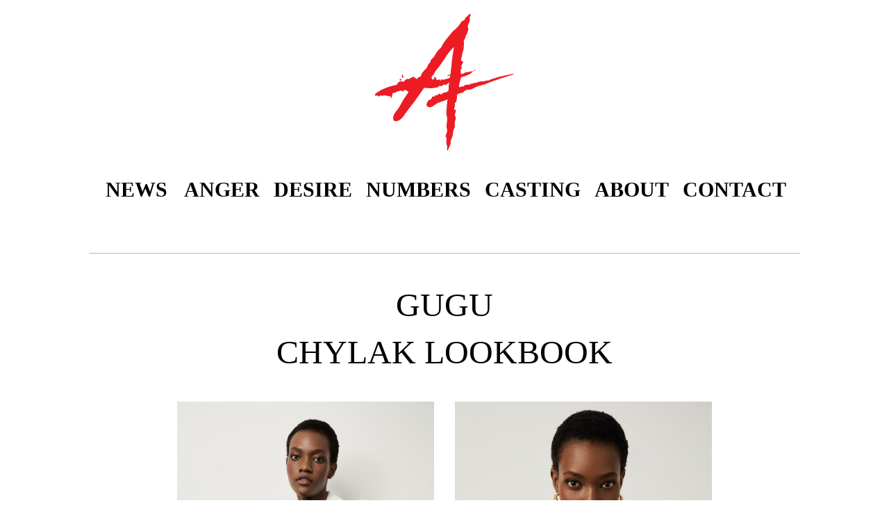

--- FILE ---
content_type: text/html; charset=UTF-8
request_url: https://angermodels.com/news/gugu-chylak-lookbook/
body_size: 15682
content:
<!DOCTYPE html>
<html lang="en">
	<head>
		<!-- Global site tag (gtag.js) - Google Analytics -->
		<script async src="https://www.googletagmanager.com/gtag/js?id=G-ESKLXN2VCG"></script>
		<script>
		  window.dataLayer = window.dataLayer || [];
		  function gtag(){dataLayer.push(arguments);}
		  gtag('js', new Date());

		  gtag('config', 'G-ESKLXN2VCG');
		</script>
		<meta charset="utf-8">
		<meta http-equiv="X-UA-Compatible" content="IE=edge">
		<meta name="viewport" content="width=device-width, initial-scale=1">
		

		<link rel="icon" href="https://angermodels.com/wp-content/themes/anger/img/favicon.png" sizes="16x16" type="image/png">

				<link rel="preload" as="style" href="https://angermodels.com/wp-content/themes/anger/css/reset.css?v=202212290900">
		<link rel="preload" as="style" href="https://angermodels.com/wp-content/themes/anger/style.css?v=0.31424000 1769171058">
		<link rel="preload" as="style" href="https://angermodels.com/wp-content/themes/anger/css/_okiGal.css?v=202212290900">

		<link href="https://angermodels.com/wp-content/themes/anger/css/font-awesome.min.css?v=202212290900" rel="stylesheet">
		<link href="https://angermodels.com/wp-content/themes/anger/css/reset.css?v=202212290900" rel="stylesheet">
		<link href="https://angermodels.com/wp-content/themes/anger/css/owl.carousel.min.css?v=202212290900" rel="stylesheet">
		<link href="https://angermodels.com/wp-content/themes/anger/css/owl.theme.default.min.css?v=202212290900" rel="stylesheet">
		<link href="https://angermodels.com/wp-content/themes/anger/css/animate.css?v=202212290900" rel="stylesheet">
		<link href="https://angermodels.com/wp-content/themes/anger/style.css?v=0.31424000 1769171058" rel="stylesheet">
		<link href="https://angermodels.com/wp-content/themes/anger/css/_okiGal.css?v=202212290900" rel="stylesheet">
		<script src="https://player.vimeo.com/api/player.js"></script>

			<style>img:is([sizes="auto" i], [sizes^="auto," i]) { contain-intrinsic-size: 3000px 1500px }</style>
	
		<!-- All in One SEO 4.8.2 - aioseo.com -->
		<title>GUGU CHYLAK LOOKBOOK - Anger Models</title>
	<meta name="robots" content="max-image-preview:large" />
	<link rel="canonical" href="https://angermodels.com/news/gugu-chylak-lookbook/" />
	<meta name="generator" content="All in One SEO (AIOSEO) 4.8.2" />
		<meta property="og:locale" content="en_US" />
		<meta property="og:site_name" content="Anger Models" />
		<meta property="og:type" content="article" />
		<meta property="og:title" content="GUGU CHYLAK LOOKBOOK - Anger Models" />
		<meta property="og:url" content="https://angermodels.com/news/gugu-chylak-lookbook/" />
		<meta property="og:image" content="https://angermodels.com/wp-content/uploads/2017/08/ogimg-1.jpg" />
		<meta property="og:image:secure_url" content="https://angermodels.com/wp-content/uploads/2017/08/ogimg-1.jpg" />
		<meta property="og:image:width" content="1200" />
		<meta property="og:image:height" content="630" />
		<meta property="article:published_time" content="2022-04-27T13:41:16+00:00" />
		<meta property="article:modified_time" content="2022-05-20T13:46:14+00:00" />
		<meta name="twitter:card" content="summary" />
		<meta name="twitter:title" content="GUGU CHYLAK LOOKBOOK - Anger Models" />
		<meta name="twitter:image" content="https://angermodels.com/wp-content/uploads/2017/08/ogimg-1.jpg" />
		<script type="application/ld+json" class="aioseo-schema">
			{"@context":"https:\/\/schema.org","@graph":[{"@type":"BreadcrumbList","@id":"https:\/\/angermodels.com\/news\/gugu-chylak-lookbook\/#breadcrumblist","itemListElement":[{"@type":"ListItem","@id":"https:\/\/angermodels.com\/#listItem","position":1,"name":"Home","item":"https:\/\/angermodels.com\/","nextItem":{"@type":"ListItem","@id":"https:\/\/angermodels.com\/news\/gugu-chylak-lookbook\/#listItem","name":"GUGU CHYLAK LOOKBOOK"}},{"@type":"ListItem","@id":"https:\/\/angermodels.com\/news\/gugu-chylak-lookbook\/#listItem","position":2,"name":"GUGU CHYLAK LOOKBOOK","previousItem":{"@type":"ListItem","@id":"https:\/\/angermodels.com\/#listItem","name":"Home"}}]},{"@type":"Organization","@id":"https:\/\/angermodels.com\/#organization","name":"Anger Models","description":"International mother agency based in Poland representing  models from Poland, Belarus, Ukraine, Russia, Czech Republic, Lithuania.","url":"https:\/\/angermodels.com\/"},{"@type":"WebPage","@id":"https:\/\/angermodels.com\/news\/gugu-chylak-lookbook\/#webpage","url":"https:\/\/angermodels.com\/news\/gugu-chylak-lookbook\/","name":"GUGU CHYLAK LOOKBOOK - Anger Models","inLanguage":"en-US","isPartOf":{"@id":"https:\/\/angermodels.com\/#website"},"breadcrumb":{"@id":"https:\/\/angermodels.com\/news\/gugu-chylak-lookbook\/#breadcrumblist"},"image":{"@type":"ImageObject","url":"https:\/\/angermodels.com\/wp-content\/uploads\/2022\/04\/IMG_4874.jpg","@id":"https:\/\/angermodels.com\/news\/gugu-chylak-lookbook\/#mainImage","width":933,"height":1400},"primaryImageOfPage":{"@id":"https:\/\/angermodels.com\/news\/gugu-chylak-lookbook\/#mainImage"},"datePublished":"2022-04-27T15:41:16+02:00","dateModified":"2022-05-20T15:46:14+02:00"},{"@type":"WebSite","@id":"https:\/\/angermodels.com\/#website","url":"https:\/\/angermodels.com\/","name":"Anger Models","description":"International mother agency based in Poland representing  models from Poland, Belarus, Ukraine, Russia, Czech Republic, Lithuania.","inLanguage":"en-US","publisher":{"@id":"https:\/\/angermodels.com\/#organization"}}]}
		</script>
		<!-- All in One SEO -->

<script type="text/javascript">
/* <![CDATA[ */
window._wpemojiSettings = {"baseUrl":"https:\/\/s.w.org\/images\/core\/emoji\/16.0.1\/72x72\/","ext":".png","svgUrl":"https:\/\/s.w.org\/images\/core\/emoji\/16.0.1\/svg\/","svgExt":".svg","source":{"concatemoji":"https:\/\/angermodels.com\/wp-includes\/js\/wp-emoji-release.min.js?ver=6.8.3"}};
/*! This file is auto-generated */
!function(s,n){var o,i,e;function c(e){try{var t={supportTests:e,timestamp:(new Date).valueOf()};sessionStorage.setItem(o,JSON.stringify(t))}catch(e){}}function p(e,t,n){e.clearRect(0,0,e.canvas.width,e.canvas.height),e.fillText(t,0,0);var t=new Uint32Array(e.getImageData(0,0,e.canvas.width,e.canvas.height).data),a=(e.clearRect(0,0,e.canvas.width,e.canvas.height),e.fillText(n,0,0),new Uint32Array(e.getImageData(0,0,e.canvas.width,e.canvas.height).data));return t.every(function(e,t){return e===a[t]})}function u(e,t){e.clearRect(0,0,e.canvas.width,e.canvas.height),e.fillText(t,0,0);for(var n=e.getImageData(16,16,1,1),a=0;a<n.data.length;a++)if(0!==n.data[a])return!1;return!0}function f(e,t,n,a){switch(t){case"flag":return n(e,"\ud83c\udff3\ufe0f\u200d\u26a7\ufe0f","\ud83c\udff3\ufe0f\u200b\u26a7\ufe0f")?!1:!n(e,"\ud83c\udde8\ud83c\uddf6","\ud83c\udde8\u200b\ud83c\uddf6")&&!n(e,"\ud83c\udff4\udb40\udc67\udb40\udc62\udb40\udc65\udb40\udc6e\udb40\udc67\udb40\udc7f","\ud83c\udff4\u200b\udb40\udc67\u200b\udb40\udc62\u200b\udb40\udc65\u200b\udb40\udc6e\u200b\udb40\udc67\u200b\udb40\udc7f");case"emoji":return!a(e,"\ud83e\udedf")}return!1}function g(e,t,n,a){var r="undefined"!=typeof WorkerGlobalScope&&self instanceof WorkerGlobalScope?new OffscreenCanvas(300,150):s.createElement("canvas"),o=r.getContext("2d",{willReadFrequently:!0}),i=(o.textBaseline="top",o.font="600 32px Arial",{});return e.forEach(function(e){i[e]=t(o,e,n,a)}),i}function t(e){var t=s.createElement("script");t.src=e,t.defer=!0,s.head.appendChild(t)}"undefined"!=typeof Promise&&(o="wpEmojiSettingsSupports",i=["flag","emoji"],n.supports={everything:!0,everythingExceptFlag:!0},e=new Promise(function(e){s.addEventListener("DOMContentLoaded",e,{once:!0})}),new Promise(function(t){var n=function(){try{var e=JSON.parse(sessionStorage.getItem(o));if("object"==typeof e&&"number"==typeof e.timestamp&&(new Date).valueOf()<e.timestamp+604800&&"object"==typeof e.supportTests)return e.supportTests}catch(e){}return null}();if(!n){if("undefined"!=typeof Worker&&"undefined"!=typeof OffscreenCanvas&&"undefined"!=typeof URL&&URL.createObjectURL&&"undefined"!=typeof Blob)try{var e="postMessage("+g.toString()+"("+[JSON.stringify(i),f.toString(),p.toString(),u.toString()].join(",")+"));",a=new Blob([e],{type:"text/javascript"}),r=new Worker(URL.createObjectURL(a),{name:"wpTestEmojiSupports"});return void(r.onmessage=function(e){c(n=e.data),r.terminate(),t(n)})}catch(e){}c(n=g(i,f,p,u))}t(n)}).then(function(e){for(var t in e)n.supports[t]=e[t],n.supports.everything=n.supports.everything&&n.supports[t],"flag"!==t&&(n.supports.everythingExceptFlag=n.supports.everythingExceptFlag&&n.supports[t]);n.supports.everythingExceptFlag=n.supports.everythingExceptFlag&&!n.supports.flag,n.DOMReady=!1,n.readyCallback=function(){n.DOMReady=!0}}).then(function(){return e}).then(function(){var e;n.supports.everything||(n.readyCallback(),(e=n.source||{}).concatemoji?t(e.concatemoji):e.wpemoji&&e.twemoji&&(t(e.twemoji),t(e.wpemoji)))}))}((window,document),window._wpemojiSettings);
/* ]]> */
</script>
<style id='wp-emoji-styles-inline-css' type='text/css'>

	img.wp-smiley, img.emoji {
		display: inline !important;
		border: none !important;
		box-shadow: none !important;
		height: 1em !important;
		width: 1em !important;
		margin: 0 0.07em !important;
		vertical-align: -0.1em !important;
		background: none !important;
		padding: 0 !important;
	}
</style>
<link rel='stylesheet' id='wp-block-library-css' href='https://angermodels.com/wp-includes/css/dist/block-library/style.min.css?ver=6.8.3' type='text/css' media='all' />
<style id='classic-theme-styles-inline-css' type='text/css'>
/*! This file is auto-generated */
.wp-block-button__link{color:#fff;background-color:#32373c;border-radius:9999px;box-shadow:none;text-decoration:none;padding:calc(.667em + 2px) calc(1.333em + 2px);font-size:1.125em}.wp-block-file__button{background:#32373c;color:#fff;text-decoration:none}
</style>
<style id='global-styles-inline-css' type='text/css'>
:root{--wp--preset--aspect-ratio--square: 1;--wp--preset--aspect-ratio--4-3: 4/3;--wp--preset--aspect-ratio--3-4: 3/4;--wp--preset--aspect-ratio--3-2: 3/2;--wp--preset--aspect-ratio--2-3: 2/3;--wp--preset--aspect-ratio--16-9: 16/9;--wp--preset--aspect-ratio--9-16: 9/16;--wp--preset--color--black: #000000;--wp--preset--color--cyan-bluish-gray: #abb8c3;--wp--preset--color--white: #ffffff;--wp--preset--color--pale-pink: #f78da7;--wp--preset--color--vivid-red: #cf2e2e;--wp--preset--color--luminous-vivid-orange: #ff6900;--wp--preset--color--luminous-vivid-amber: #fcb900;--wp--preset--color--light-green-cyan: #7bdcb5;--wp--preset--color--vivid-green-cyan: #00d084;--wp--preset--color--pale-cyan-blue: #8ed1fc;--wp--preset--color--vivid-cyan-blue: #0693e3;--wp--preset--color--vivid-purple: #9b51e0;--wp--preset--gradient--vivid-cyan-blue-to-vivid-purple: linear-gradient(135deg,rgba(6,147,227,1) 0%,rgb(155,81,224) 100%);--wp--preset--gradient--light-green-cyan-to-vivid-green-cyan: linear-gradient(135deg,rgb(122,220,180) 0%,rgb(0,208,130) 100%);--wp--preset--gradient--luminous-vivid-amber-to-luminous-vivid-orange: linear-gradient(135deg,rgba(252,185,0,1) 0%,rgba(255,105,0,1) 100%);--wp--preset--gradient--luminous-vivid-orange-to-vivid-red: linear-gradient(135deg,rgba(255,105,0,1) 0%,rgb(207,46,46) 100%);--wp--preset--gradient--very-light-gray-to-cyan-bluish-gray: linear-gradient(135deg,rgb(238,238,238) 0%,rgb(169,184,195) 100%);--wp--preset--gradient--cool-to-warm-spectrum: linear-gradient(135deg,rgb(74,234,220) 0%,rgb(151,120,209) 20%,rgb(207,42,186) 40%,rgb(238,44,130) 60%,rgb(251,105,98) 80%,rgb(254,248,76) 100%);--wp--preset--gradient--blush-light-purple: linear-gradient(135deg,rgb(255,206,236) 0%,rgb(152,150,240) 100%);--wp--preset--gradient--blush-bordeaux: linear-gradient(135deg,rgb(254,205,165) 0%,rgb(254,45,45) 50%,rgb(107,0,62) 100%);--wp--preset--gradient--luminous-dusk: linear-gradient(135deg,rgb(255,203,112) 0%,rgb(199,81,192) 50%,rgb(65,88,208) 100%);--wp--preset--gradient--pale-ocean: linear-gradient(135deg,rgb(255,245,203) 0%,rgb(182,227,212) 50%,rgb(51,167,181) 100%);--wp--preset--gradient--electric-grass: linear-gradient(135deg,rgb(202,248,128) 0%,rgb(113,206,126) 100%);--wp--preset--gradient--midnight: linear-gradient(135deg,rgb(2,3,129) 0%,rgb(40,116,252) 100%);--wp--preset--font-size--small: 13px;--wp--preset--font-size--medium: 20px;--wp--preset--font-size--large: 36px;--wp--preset--font-size--x-large: 42px;--wp--preset--spacing--20: 0.44rem;--wp--preset--spacing--30: 0.67rem;--wp--preset--spacing--40: 1rem;--wp--preset--spacing--50: 1.5rem;--wp--preset--spacing--60: 2.25rem;--wp--preset--spacing--70: 3.38rem;--wp--preset--spacing--80: 5.06rem;--wp--preset--shadow--natural: 6px 6px 9px rgba(0, 0, 0, 0.2);--wp--preset--shadow--deep: 12px 12px 50px rgba(0, 0, 0, 0.4);--wp--preset--shadow--sharp: 6px 6px 0px rgba(0, 0, 0, 0.2);--wp--preset--shadow--outlined: 6px 6px 0px -3px rgba(255, 255, 255, 1), 6px 6px rgba(0, 0, 0, 1);--wp--preset--shadow--crisp: 6px 6px 0px rgba(0, 0, 0, 1);}:where(.is-layout-flex){gap: 0.5em;}:where(.is-layout-grid){gap: 0.5em;}body .is-layout-flex{display: flex;}.is-layout-flex{flex-wrap: wrap;align-items: center;}.is-layout-flex > :is(*, div){margin: 0;}body .is-layout-grid{display: grid;}.is-layout-grid > :is(*, div){margin: 0;}:where(.wp-block-columns.is-layout-flex){gap: 2em;}:where(.wp-block-columns.is-layout-grid){gap: 2em;}:where(.wp-block-post-template.is-layout-flex){gap: 1.25em;}:where(.wp-block-post-template.is-layout-grid){gap: 1.25em;}.has-black-color{color: var(--wp--preset--color--black) !important;}.has-cyan-bluish-gray-color{color: var(--wp--preset--color--cyan-bluish-gray) !important;}.has-white-color{color: var(--wp--preset--color--white) !important;}.has-pale-pink-color{color: var(--wp--preset--color--pale-pink) !important;}.has-vivid-red-color{color: var(--wp--preset--color--vivid-red) !important;}.has-luminous-vivid-orange-color{color: var(--wp--preset--color--luminous-vivid-orange) !important;}.has-luminous-vivid-amber-color{color: var(--wp--preset--color--luminous-vivid-amber) !important;}.has-light-green-cyan-color{color: var(--wp--preset--color--light-green-cyan) !important;}.has-vivid-green-cyan-color{color: var(--wp--preset--color--vivid-green-cyan) !important;}.has-pale-cyan-blue-color{color: var(--wp--preset--color--pale-cyan-blue) !important;}.has-vivid-cyan-blue-color{color: var(--wp--preset--color--vivid-cyan-blue) !important;}.has-vivid-purple-color{color: var(--wp--preset--color--vivid-purple) !important;}.has-black-background-color{background-color: var(--wp--preset--color--black) !important;}.has-cyan-bluish-gray-background-color{background-color: var(--wp--preset--color--cyan-bluish-gray) !important;}.has-white-background-color{background-color: var(--wp--preset--color--white) !important;}.has-pale-pink-background-color{background-color: var(--wp--preset--color--pale-pink) !important;}.has-vivid-red-background-color{background-color: var(--wp--preset--color--vivid-red) !important;}.has-luminous-vivid-orange-background-color{background-color: var(--wp--preset--color--luminous-vivid-orange) !important;}.has-luminous-vivid-amber-background-color{background-color: var(--wp--preset--color--luminous-vivid-amber) !important;}.has-light-green-cyan-background-color{background-color: var(--wp--preset--color--light-green-cyan) !important;}.has-vivid-green-cyan-background-color{background-color: var(--wp--preset--color--vivid-green-cyan) !important;}.has-pale-cyan-blue-background-color{background-color: var(--wp--preset--color--pale-cyan-blue) !important;}.has-vivid-cyan-blue-background-color{background-color: var(--wp--preset--color--vivid-cyan-blue) !important;}.has-vivid-purple-background-color{background-color: var(--wp--preset--color--vivid-purple) !important;}.has-black-border-color{border-color: var(--wp--preset--color--black) !important;}.has-cyan-bluish-gray-border-color{border-color: var(--wp--preset--color--cyan-bluish-gray) !important;}.has-white-border-color{border-color: var(--wp--preset--color--white) !important;}.has-pale-pink-border-color{border-color: var(--wp--preset--color--pale-pink) !important;}.has-vivid-red-border-color{border-color: var(--wp--preset--color--vivid-red) !important;}.has-luminous-vivid-orange-border-color{border-color: var(--wp--preset--color--luminous-vivid-orange) !important;}.has-luminous-vivid-amber-border-color{border-color: var(--wp--preset--color--luminous-vivid-amber) !important;}.has-light-green-cyan-border-color{border-color: var(--wp--preset--color--light-green-cyan) !important;}.has-vivid-green-cyan-border-color{border-color: var(--wp--preset--color--vivid-green-cyan) !important;}.has-pale-cyan-blue-border-color{border-color: var(--wp--preset--color--pale-cyan-blue) !important;}.has-vivid-cyan-blue-border-color{border-color: var(--wp--preset--color--vivid-cyan-blue) !important;}.has-vivid-purple-border-color{border-color: var(--wp--preset--color--vivid-purple) !important;}.has-vivid-cyan-blue-to-vivid-purple-gradient-background{background: var(--wp--preset--gradient--vivid-cyan-blue-to-vivid-purple) !important;}.has-light-green-cyan-to-vivid-green-cyan-gradient-background{background: var(--wp--preset--gradient--light-green-cyan-to-vivid-green-cyan) !important;}.has-luminous-vivid-amber-to-luminous-vivid-orange-gradient-background{background: var(--wp--preset--gradient--luminous-vivid-amber-to-luminous-vivid-orange) !important;}.has-luminous-vivid-orange-to-vivid-red-gradient-background{background: var(--wp--preset--gradient--luminous-vivid-orange-to-vivid-red) !important;}.has-very-light-gray-to-cyan-bluish-gray-gradient-background{background: var(--wp--preset--gradient--very-light-gray-to-cyan-bluish-gray) !important;}.has-cool-to-warm-spectrum-gradient-background{background: var(--wp--preset--gradient--cool-to-warm-spectrum) !important;}.has-blush-light-purple-gradient-background{background: var(--wp--preset--gradient--blush-light-purple) !important;}.has-blush-bordeaux-gradient-background{background: var(--wp--preset--gradient--blush-bordeaux) !important;}.has-luminous-dusk-gradient-background{background: var(--wp--preset--gradient--luminous-dusk) !important;}.has-pale-ocean-gradient-background{background: var(--wp--preset--gradient--pale-ocean) !important;}.has-electric-grass-gradient-background{background: var(--wp--preset--gradient--electric-grass) !important;}.has-midnight-gradient-background{background: var(--wp--preset--gradient--midnight) !important;}.has-small-font-size{font-size: var(--wp--preset--font-size--small) !important;}.has-medium-font-size{font-size: var(--wp--preset--font-size--medium) !important;}.has-large-font-size{font-size: var(--wp--preset--font-size--large) !important;}.has-x-large-font-size{font-size: var(--wp--preset--font-size--x-large) !important;}
:where(.wp-block-post-template.is-layout-flex){gap: 1.25em;}:where(.wp-block-post-template.is-layout-grid){gap: 1.25em;}
:where(.wp-block-columns.is-layout-flex){gap: 2em;}:where(.wp-block-columns.is-layout-grid){gap: 2em;}
:root :where(.wp-block-pullquote){font-size: 1.5em;line-height: 1.6;}
</style>
<link rel='stylesheet' id='dnd-upload-cf7-css' href='https://angermodels.com/wp-content/plugins/drag-and-drop-multiple-file-upload-contact-form-7/assets/css/dnd-upload-cf7.css?ver=1.3.8.9' type='text/css' media='all' />
<link rel='stylesheet' id='contact-form-7-css' href='https://angermodels.com/wp-content/plugins/contact-form-7/includes/css/styles.css?ver=6.0.6' type='text/css' media='all' />
<link rel='stylesheet' id='wp-pagenavi-css' href='https://angermodels.com/wp-content/plugins/wp-pagenavi/pagenavi-css.css?ver=2.70' type='text/css' media='all' />
<link rel="https://api.w.org/" href="https://angermodels.com/wp-json/" /><link rel="EditURI" type="application/rsd+xml" title="RSD" href="https://angermodels.com/xmlrpc.php?rsd" />
<meta name="generator" content="WordPress 6.8.3" />
<link rel='shortlink' href='https://angermodels.com/?p=19540' />
<link rel="alternate" title="oEmbed (JSON)" type="application/json+oembed" href="https://angermodels.com/wp-json/oembed/1.0/embed?url=https%3A%2F%2Fangermodels.com%2Fnews%2Fgugu-chylak-lookbook%2F" />
<link rel="alternate" title="oEmbed (XML)" type="text/xml+oembed" href="https://angermodels.com/wp-json/oembed/1.0/embed?url=https%3A%2F%2Fangermodels.com%2Fnews%2Fgugu-chylak-lookbook%2F&#038;format=xml" />
<link rel="icon" href="https://angermodels.com/wp-content/uploads/2023/10/cropped-anger-fav-32x32.png" sizes="32x32" />
<link rel="icon" href="https://angermodels.com/wp-content/uploads/2023/10/cropped-anger-fav-192x192.png" sizes="192x192" />
<link rel="apple-touch-icon" href="https://angermodels.com/wp-content/uploads/2023/10/cropped-anger-fav-180x180.png" />
<meta name="msapplication-TileImage" content="https://angermodels.com/wp-content/uploads/2023/10/cropped-anger-fav-270x270.png" />
		
		<style media="screen">
			:root {
				--mainColor: #ED1C24;
				--b: #000;
				--w: #fff;
			}
		</style>
	</head>
	<body>

		<header>
			<a href="https://angermodels.com" class="logo"><img src="https://angermodels.com/wp-content/themes/anger/img/logo.svg" /></a>

			<div class="burger"><span></span></div>

			<div class="navbar" role="navigation">



			<svg class="navbarLogo" width="173px" height="170px" viewBox="0 0 173 170" version="1.1" xmlns="http://www.w3.org/2000/svg" xmlns:xlink="http://www.w3.org/1999/xlink">
				<g id="Page-1" stroke="none" stroke-width="1" fill="none" fill-rule="evenodd">
					<g id="logoanger">
						<path d="M31.3775901,82.1876731 C30.6263061,80.935533 31.9786174,79.8837353 32.9803295,80.6350194 C33.6815279,81.1358754 32.279131,83.6401556 31.3775901,82.1876731 Z M35.7350377,78.4312528 C35.8352089,78.030568 34.8835824,74.7750037 34.2825552,74.9252605 C34.1322983,74.9753461 33.8317847,77.4295407 33.8317847,77.4295407 C33.8818703,77.7300543 35.184096,80.935533 35.7350377,78.4312528 Z M122.833903,70.7180698 C123.134417,70.818241 124.536813,69.6161865 123.985872,69.4659297 C122.383133,68.7146456 122.483304,70.567813 122.833903,70.7180698 Z M163.2029,75.7266302 C163.102729,75.7266302 163.052643,75.7767158 163.002557,75.7767158 C163.052643,75.7266302 163.152814,75.7266302 163.2029,75.7266302 C158.995709,76.7784279 154.738433,77.3794551 150.631413,78.781852 C148.627989,79.4329649 146.67465,80.1842489 144.621141,80.6350194 C143.068487,80.9856186 141.866432,82.1375875 140.363864,82.3880155 C139.712751,82.4881867 139.061639,82.2878443 138.460611,82.3379299 C137.559071,82.4381011 136.807786,82.8888716 135.956331,83.1392996 C134.453763,83.6401556 133.201623,83.339642 131.699055,83.4898988 C130.246572,83.6401556 128.844175,83.840498 127.341607,84.3914397 C125.93921,84.8922957 125.137841,85.493323 123.735444,85.2929805 C122.282961,85.0926381 121.631848,86.1444358 120.179366,86.3447782 C119.578339,86.4449494 118.927226,86.0442646 118.376284,86.3447782 C117.875428,86.6452919 118.175942,87.1962335 117.574915,87.4967471 C117.074058,87.7471751 116.322774,87.3965759 115.771833,87.3965759 C115.070634,87.3965759 114.469607,87.6970895 113.768409,87.7972607 C113.217467,87.8473463 112.416097,87.5969183 111.915241,87.7972607 C111.81507,87.8473463 111.3643,88.4483736 111.214043,88.5485448 C110.963615,88.7488872 110.462759,88.7989728 110.212331,89.0494008 C110.11216,89.149572 110.212331,89.7005137 110.212331,89.7005137 C109.611304,90.1011985 110.011988,89.6504281 109.160533,89.5502569 C107.858307,89.4000001 105.804798,90.8524826 104.702914,90.5018834 C103.200346,90.0010273 106.155397,81.7869883 106.355739,80.1842489 C106.656253,78.030568 107.958479,78.030568 109.861732,77.5297119 C111.965327,76.9787703 114.018837,76.127315 115.972175,75.2257742 C117.424658,74.5245757 118.776969,73.723206 119.928938,72.5712371 C120.079195,72.4209803 120.580051,71.9702099 121.030821,71.4693539 C121.181078,71.319097 121.331335,71.1688402 121.431506,71.0185834 C121.73202,70.6679842 121.231164,70.7180698 120.680222,70.818241 C120.12928,70.9184122 119.578339,71.1187546 119.578339,71.1187546 C116.873716,71.7197819 112.666525,72.3208091 112.265841,72.4209803 C110.512844,72.9218364 109.561218,74.5746613 107.607879,74.2741477 C105.754712,74.0237197 106.656253,73.4226924 106.556082,72.0202955 C106.505996,71.0185834 105.804798,70.317385 106.305654,69.3657585 C106.656253,68.6144744 107.307366,68.3640464 107.457623,67.4625055 C107.607879,66.4107079 106.956766,65.3088246 107.25728,64.2069413 C107.657965,62.85463 109.31079,61.201805 109.360875,59.7493225 C109.410961,58.1465832 107.157109,58.6474392 106.906681,56.9445287 C106.656253,55.3417894 107.657965,53.5887932 107.958479,52.0361395 C108.359163,49.9826298 108.008564,48.5301472 109.060362,46.6769799 C110.212331,44.6234701 110.011988,42.3195324 110.162245,40.0656802 C110.262416,38.9137113 110.462759,37.7617424 110.412673,36.6097735 C110.412673,35.5579758 110.011988,34.5061781 110.212331,33.5044661 C110.412673,32.5528396 111.063786,31.8015555 111.514556,30.9501003 C112.015412,29.848217 112.215755,28.6461625 112.566354,27.4941936 C113.06721,25.7912831 114.369436,24.9899134 114.66995,23.2369173 C114.970463,21.3336643 116.422946,19.2300689 115.57149,17.326816 C114.870292,15.7240767 114.920378,15.6739911 115.521405,13.7707381 C116.222603,11.5168859 117.875428,9.26303375 117.625,6.80883916 C117.474743,5.30627104 117.374572,4.6050826 117.875428,3.20268569 C118.075771,2.65174405 119.077483,0.748486087 118.42637,0.247628545 C117.324487,-0.60382522 115.12072,2.35123042 114.519693,2.95225767 C113.86858,3.60337052 113.117296,4.10422155 112.516269,4.7553344 C111.714899,5.65687027 111.564642,6.65858234 110.863444,7.61020882 C110.162245,8.56183529 109.611304,8.26132167 108.609591,8.71209211 C107.858307,9.06269133 107.407537,9.71380419 106.956766,10.364917 C105.55437,12.26817 104.252144,14.2715941 102.749576,16.0746759 C101.397264,17.6774152 99.8946963,18.8794697 98.291957,20.1816954 C96.4387897,21.6842635 94.9863071,23.5875165 93.483739,25.4406838 C90.4786028,29.1470185 87.1729529,32.8032676 84.7187583,36.9102871 C83.7671319,38.5631121 83.116019,40.466365 81.8137933,41.9188475 C80.1609684,43.7219293 78.4079722,45.0742406 77.0055753,47.1277503 C75.8035208,48.8807465 74.90198,50.7339138 73.7500111,52.5369956 C72.5980422,54.3400773 70.594618,55.4920462 69.5929059,57.2450423 C69.1421355,58.046412 69.1922211,59.0481241 68.7915363,59.8494937 C68.3908515,60.6508634 67.9901666,60.8011202 67.3390538,61.3520619 C65.8865713,62.604202 65.7363144,64.7077973 64.7346024,66.3105366 C63.5826335,68.2137896 61.6292949,69.5160153 60.226898,71.2189258 C59.4756139,72.0703811 58.7744155,73.0220076 58.2735595,74.0738053 C57.822789,75.0254317 57.7727034,76.3276574 57.0214194,77.0789415 C56.0697929,78.030568 54.3167967,78.280996 53.4152559,79.1825369 C52.9644854,79.5832217 53.2149135,79.8336497 52.5638006,80.1842489 C52.012859,80.4847626 51.4619173,80.5849338 51.0612325,80.1842489 C50.8608901,79.9338209 51.5620885,79.3828793 51.3116605,79.1825369 C50.5603764,78.531424 50.0595204,79.8336497 49.4584932,79.5331361 C48.8574659,79.2326225 49.6588356,78.4813384 49.4084076,78.0806536 C49.1078939,77.6799687 47.7555826,77.8302256 47.3548978,77.8803112 C46.3531857,78.1307392 45.8022441,78.9321088 44.9507888,79.4329649 C44.2495903,79.8336497 43.3981351,79.8336497 42.6969366,80.1842489 C42.5967654,80.2343345 42.396423,80.7351906 42.3463374,80.7852762 C41.7953958,80.8854474 41.9456526,80.6350194 41.5449677,80.5849338 C41.3446253,80.5348482 41.1943685,80.2343345 40.8437693,80.2343345 C40.5432557,80.2343345 40.1425708,80.5348482 39.8420572,80.6350194 C38.2393179,81.3362178 37.5381194,82.5382723 36.2358937,83.5399844 C35.4846097,84.0909261 35.3343528,84.1410117 34.5329832,83.840498 C34.3326408,83.7403268 34.3326408,83.339642 34.0321271,83.2394708 C33.6314423,83.089214 33.0304151,83.3897276 32.6798158,83.4898988 C31.0770765,83.8905836 29.4743372,83.9907548 28.7731387,85.6435798 C27.9717691,87.5468327 27.4208274,87.8473463 25.2170608,88.1979456 C20.4088429,89.0494008 15.6507105,90.9025682 11.1430061,92.7557355 C9.39001,93.456934 7.83735628,94.1080468 6.38487376,95.3101013 C5.03256746,96.4620702 3.17940012,96.9629263 1.87717441,98.1649808 C0.875464339,99.0665216 -0.426763367,101.120031 1.676832,101.120031 C2.67854408,101.120031 3.27957633,100.619175 4.28128841,101.170117 C4.88231566,101.520716 5.18282428,102.472343 6.08436014,102.121743 C6.53513057,101.921401 6.58521618,101.270288 6.93581541,100.969775 C7.83735628,100.218491 7.68709946,100.869603 8.43838352,101.069946 C9.23975319,101.320374 9.08949637,101.320374 9.89086604,101.120031 C10.9426637,100.819518 11.4936054,100.669261 12.6956599,100.769432 C14.5989128,100.869603 16.0013097,101.370459 17.8544771,101.82123 C18.4054187,101.971487 19.8078156,101.771144 20.2085005,102.221915 C20.4088429,102.422257 20.0582436,103.223627 20.2585861,103.52414 C21.660983,106.128592 22.0115822,98.5656656 22.2119246,98.3152376 C22.8630375,97.5138679 23.6644071,97.8644671 24.565948,97.6641247 C25.5175745,97.4637823 26.1186017,96.9629263 26.970057,96.5121558 C27.721341,96.111471 28.3724539,95.9612142 29.1738236,95.7608718 C30.1755356,95.5605294 31.778275,94.7090741 32.779987,94.8092453 C33.8818703,94.9094165 35.0839248,96.4620702 36.0856369,95.5104438 C36.3861505,95.2099301 36.2358937,94.6089029 36.5864929,94.3584749 C37.2876914,93.707362 38.2894035,94.1080468 39.0907731,94.5087317 C39.8420572,94.8593309 40.8437693,95.4102725 41.3947109,96.0112998 C42.145995,96.8126695 42.3463374,96.3118134 41.5449677,97.4637823 C40.2928276,99.3670353 38.9906019,101.220203 37.6883762,103.07337 C34.7834112,107.080218 32.779987,111.688094 30.1755356,115.895285 C27.8215123,119.70179 24.4156912,122.206071 23.3638935,126.763861 C22.5124382,130.319938 23.4640647,133.425246 27.5710842,132.573791 C30.9268197,131.872592 33.4310999,129.668826 35.4345241,127.014289 C38.4396603,123.057526 40.9940261,118.900421 44.1995047,115.043829 C47.4049834,111.237323 50.2598628,107.280561 53.1147422,103.173541 C54.6173104,101.01986 56.0697929,98.8661792 57.572361,96.7124982 C58.2234738,95.7608718 58.9246723,94.8092453 59.5757852,93.8576188 C59.8262132,93.5070196 60.0766412,93.1063348 60.3270692,92.7557355 C60.9280965,91.8541947 60.8780109,91.8041091 61.8296373,91.6037666 C63.9332327,91.1529962 66.6879409,91.9543659 68.8416219,92.0044515 C71.2958165,92.0044515 73.5997543,91.5035954 76.0539489,91.052825 C76.9054041,90.9025682 78.0072874,90.8524826 78.7585715,90.3516265 C79.2594275,90.0010273 79.4096843,89.3499145 80.0107116,89.0494008 C81.7637077,88.14786 82.2645637,90.3516265 83.5167038,89.149572 C84.0676455,88.648716 84.1177311,87.9475176 84.9191008,87.5969183 C85.9708984,87.1461479 86.8724393,87.897432 87.8741514,87.7972607 C89.3266339,87.6470039 90.7290308,85.5434086 92.1314277,84.8922957 C91.8809997,86.6953775 91.6806573,88.5485448 91.4803149,90.3516265 C91.3801437,91.2030818 91.6806573,94.5588173 91.07963,95.3101013 C90.829202,95.610615 89.8775755,95.6607006 89.5269763,96.0112998 C89.2765483,96.2617278 89.3767195,96.8126695 89.0261203,97.0130119 C88.3750074,97.4136967 88.3249218,96.8126695 87.7739802,96.8627551 C87.0226961,96.8627551 86.6720969,97.0630975 85.9708984,97.3135255 C84.8189295,97.7142103 84.2679879,97.9646383 83.366447,98.8160936 C82.6652486,99.4672065 82.364735,100.368747 81.5633653,99.6675489 C81.2127661,99.3169497 81.9640501,99.0665216 81.2127661,98.6658368 C80.8621668,98.4654944 80.461482,98.766008 80.1108828,98.8661792 C78.9088283,99.1166072 77.5064314,99.5673777 77.3561746,101.01986 C76.3544625,100.669261 75.653264,99.7677201 74.7517232,101.01986 C74.1506959,101.82123 74.8018088,102.021572 73.6999255,102.221915 C72.8484702,102.372171 71.6464157,101.670973 70.9953029,102.6226 C70.594618,103.223627 70.8951316,103.974911 70.4443612,104.676109 C69.9435052,105.477479 69.0920499,106.028421 68.2906802,106.278849 C67.0385401,106.679533 66.8381977,106.479191 66.0869137,107.731331 C65.285544,109.133728 63.8330615,111.187238 64.2838319,112.940234 C64.784688,115.043829 67.6395674,115.594771 69.4426491,115.244172 C71.5963301,114.843487 73.3493262,113.290833 75.0522368,112.038693 C79.4597699,108.783129 85.2697,108.182102 90.1280036,105.627736 C89.6271475,110.536125 89.0762059,115.394429 88.7756923,120.302818 C88.6755211,122.356327 88.5753498,124.25958 89.1763771,126.263005 C89.8274899,128.516857 89.8775755,130.319938 89.5770619,132.623876 C89.2765483,134.827643 88.9259491,136.981324 88.9259491,139.235176 C88.9259491,141.438943 90.0278324,143.592624 89.5770619,145.746305 C89.2264627,147.549386 87.673809,149.602896 87.8240658,151.456063 C87.924237,152.307519 88.425093,152.608032 88.7756923,153.309231 C89.2264627,154.310943 88.9259491,154.91197 88.7256067,155.913682 C88.5252642,156.815223 88.9259491,157.316079 88.8758635,158.117449 C88.8257779,158.818647 88.4751786,159.069075 88.6254354,159.770274 C88.7256067,160.321215 89.1262915,160.822071 89.2264627,161.52327 C89.2765483,161.873869 89.0762059,162.224468 89.1763771,162.575067 C89.2765483,162.925667 89.6271475,163.126009 89.7273187,163.57678 C90.0278324,164.979176 89.1763771,167.132857 89.6772331,168.485169 C90.2782604,170.037822 90.829202,168.234741 91.1297156,167.383285 C91.6806573,165.930803 92.2315989,164.528406 92.8827118,163.126009 C93.233311,162.324639 93.7341671,161.52327 93.9345095,160.7219 C94.1849375,159.720188 93.9345095,158.868733 93.9845951,157.867021 C94.1348519,155.863597 95.2868208,153.960344 95.9379336,152.107176 C96.7393033,149.953495 96.8895601,147.749729 97.0899025,145.495876 C97.2401593,143.592624 97.9914434,142.540826 98.7427274,140.888001 C99.6943539,138.784406 98.8428987,136.68081 98.9931555,134.477044 C99.1434123,132.573791 100.245296,130.770709 100.295381,128.867456 C100.295381,127.214631 99.0432411,126.212919 99.1934979,124.510008 C99.2936691,122.807098 100.696066,120.653417 100.495724,119.000592 C100.345467,117.648281 100.095039,118.549822 99.1934979,118.700078 C99.0432411,118.750164 98.792813,119.050678 98.5924706,118.950506 C98.1917858,118.700078 98.3921282,116.947082 98.4422138,116.596483 C98.542385,115.795113 98.8929843,115.194086 99.1934979,114.442802 C99.6943539,113.190662 99.2435835,113.040405 99.0432411,111.988607 C98.8929843,111.137152 98.792813,111.137152 99.4439259,110.335783 C100.095039,109.534413 100.545809,109.133728 100.896408,108.132016 C101.597607,106.078506 101.948206,103.574226 101.797949,101.420545 C101.697778,100.168405 101.397264,100.118319 102.348891,99.4672065 C103.050089,99.016436 104.151973,98.51558 104.953342,98.2150664 C106.505996,97.6140391 108.759848,97.9145527 109.961903,96.612327 C110.512844,96.0112998 110.262416,95.610615 111.113872,95.2099301 C111.965327,94.8593309 112.315926,94.9595021 113.117296,94.3584749 C114.770121,93.0562492 116.322774,94.0579612 118.326199,93.5070196 C122.533389,92.3550507 126.239724,89.149572 130.647257,88.6988016 C131.799226,88.5986304 131.699055,88.4483736 132.600596,87.9475176 C133.552222,87.3965759 134.654105,87.4967471 135.755989,87.1962335 C138.059927,86.495035 140.213608,85.2929805 142.517545,84.4916109 C147.375849,82.838786 152.133981,80.935533 157.04237,79.3828793 C159.997421,78.4813384 162.952472,77.5297119 165.907522,76.6281711 C166.658806,76.377743 171.96788,75.2758598 172.0182,74.2240621 C172.068052,73.9736341 164.054355,75.5262878 163.2029,75.7266302 Z M95.9880192,54.2899917 C95.4871632,58.7976961 95.0363928,63.355486 94.5355367,67.8631904 C94.4353655,69.0151593 94.2851087,70.1170425 94.1348519,71.2690114 C94.0346807,71.9702099 94.1348519,74.1238909 93.7341671,74.6748325 C93.1832254,75.376031 89.9276612,75.4762022 89.9276612,76.6782567 C90.2281748,77.2291983 93.2833966,76.127315 93.5839102,76.0271438 C93.483739,76.6782567 93.4336534,77.5797975 93.233311,78.2309104 C92.9327974,79.2326225 92.732455,79.1825369 91.6806573,79.5832217 C90.328346,80.0840777 88.9259491,80.434677 87.4734666,80.685105 C86.4216689,80.8854474 85.019272,81.8370739 83.9674743,81.436389 C83.6669607,81.3362178 83.1661046,80.434677 82.7153342,80.5348482 C81.9139645,80.7351906 82.5650774,81.2360466 82.364735,81.7369027 C81.8137933,83.4398132 81.4631941,81.9372451 80.8120812,81.3863034 C79.5098555,80.3345058 78.0072874,82.4381011 76.7551473,81.5365602 C76.1040345,81.0357042 76.5548049,80.1341633 76.1040345,79.4830505 C75.8035208,79.0322801 74.2007815,77.5797975 73.6498399,78.1307392 C73.1489838,78.6315952 74.4512095,79.7835641 73.9503535,80.434677 C73.5496687,80.935533 73.249155,80.434677 72.7983846,80.5849338 C72.247443,80.7852762 72.0971861,81.3863034 71.5963301,81.6367315 C70.4443612,82.1876731 71.4961589,81.0857898 71.4961589,80.4847626 C71.4961589,80.1341633 71.2457309,79.8336497 70.9953029,79.6833929 C70.9953029,79.6833929 70.9953029,79.6833929 70.9452173,79.6833929 C70.8951316,79.6333073 70.845046,79.6333073 70.7949604,79.5832217 C70.4944468,79.3828793 69.9435052,78.8319376 70.7949604,77.6298831 C71.5462445,76.6281711 72.2975286,75.6765446 73.0488126,74.6748325 C74.2007815,73.1722644 74.7517232,71.319097 75.9537776,69.8666145 C77.306089,68.2638752 78.7084859,66.7613071 79.9105404,65.0583965 C82.4148206,61.5524043 84.8690152,57.9462408 87.2230385,54.3400773 C89.1763771,51.3850267 91.0295444,48.3798904 93.4336534,45.775439 C93.8343383,45.3246686 97.4905873,40.967221 97.8912722,41.2176491 C98.2418714,41.3679059 96.0881904,53.3383652 95.9880192,54.2899917 Z" id="Shape"></path>
					</g>
				</g>
			</svg>
				



				<nav>
					<div class="menu-menu-1-container"><ul id="menu-menu-1" class="menu"><li id="menu-item-25" class="menu-item menu-item-type-post_type menu-item-object-page menu-item-home menu-item-25"><a href="https://angermodels.com/"><span class="menu-news desktop">NEWS</span></a></li>
<li id="menu-item-35" class="menu-item menu-item-type-taxonomy menu-item-object-category menu-item-has-children menu-item-35"><a href="https://angermodels.com/main-board/"><span class="menu-mainboard desktop">ANGER</span></a>
<ul class="sub-menu">
	<li id="menu-item-30627" class="menu-item menu-item-type-custom menu-item-object-custom menu-item-30627"><a href="https://angermodels.com/main-board/#special-booking">SPECIAL BOOKING</a></li>
	<li id="menu-item-30628" class="menu-item menu-item-type-custom menu-item-object-custom menu-item-30628"><a href="https://angermodels.com/main-board/#mainboard">MAINBOARD</a></li>
	<li id="menu-item-30629" class="menu-item menu-item-type-custom menu-item-object-custom menu-item-30629"><a href="https://angermodels.com/main-board/#development">DEVELOPMENT</a></li>
</ul>
</li>
<li id="menu-item-30630" class="menu-item menu-item-type-custom menu-item-object-custom menu-item-has-children menu-item-30630"><a href="https://angermodels.com/main-board/#mainboard2"><span class="menu-newfaces desktop">DESIRE</span></a>
<ul class="sub-menu">
	<li id="menu-item-30631" class="menu-item menu-item-type-custom menu-item-object-custom menu-item-30631"><a href="https://angermodels.com/main-board/#mainboard2">MAINBOARD</a></li>
	<li id="menu-item-30632" class="menu-item menu-item-type-custom menu-item-object-custom menu-item-30632"><a href="https://angermodels.com/main-board/#development2">DEVELOPMENT</a></li>
</ul>
</li>
<li id="menu-item-27294" class="menu-item menu-item-type-taxonomy menu-item-object-category menu-item-27294"><a href="https://angermodels.com/numbers/"><span class="menu-numbers desktop">NUMBERS</span></a></li>
<li id="menu-item-21" class="menu-item menu-item-type-post_type menu-item-object-page menu-item-21"><a href="https://angermodels.com/casting/">Casting</a></li>
<li id="menu-item-20" class="menu-item menu-item-type-post_type menu-item-object-page menu-item-20"><a href="https://angermodels.com/about/">About</a></li>
<li id="menu-item-22" class="menu-item menu-item-type-post_type menu-item-object-page menu-item-22"><a href="https://angermodels.com/contact/">Contact</a></li>
</ul></div>				</nav>
			</div>
		</header>
			<main class="page model single">

			
			<h1 class="news-title">
			GUGU<br />
CHYLAK LOOKBOOK
			</h1>

				
			<div id="single-content">
																															<div class="pbs-row">																																								<div class="pbs-col" style="flex-basis: 50%">						<img decoding="async" src="https://angermodels.com/wp-content/uploads/2022/04/IMG_4874-1.jpg">																																	</div>				<div class="pbs-col" style="flex-basis: 50%">					<img decoding="async" src="https://angermodels.com/wp-content/uploads/2022/04/IMG_4876.jpg">																																</div>																																										</div>				<div class="pbs-row">																																								<div class="pbs-col" style="flex-basis: 50%">						<img decoding="async" src="https://angermodels.com/wp-content/uploads/2022/04/IMG_4877.jpg">																																	</div>				<div class="pbs-col" style="flex-basis: 50%">					<img decoding="async" src="https://angermodels.com/wp-content/uploads/2022/04/IMG_4878.jpg">																																</div>																																										</div>																					</div>
			<div class="">
							</div>


		</main>
	
	
		<div class="footer-nav">
			<a href="https://angermodels.com" class="logo"><img src="https://angermodels.com/wp-content/themes/anger/img/logo.svg" /></a>
			<div class="navbar" role="navigation">
				<nav>
					<div class="menu-menu-1-container"><ul id="menu-menu-2" class="menu"><li class="menu-item menu-item-type-post_type menu-item-object-page menu-item-home menu-item-25"><a href="https://angermodels.com/"><span class="menu-news desktop">NEWS</span></a></li>
<li class="menu-item menu-item-type-taxonomy menu-item-object-category menu-item-has-children menu-item-35"><a href="https://angermodels.com/main-board/"><span class="menu-mainboard desktop">ANGER</span></a>
<ul class="sub-menu">
	<li class="menu-item menu-item-type-custom menu-item-object-custom menu-item-30627"><a href="https://angermodels.com/main-board/#special-booking">SPECIAL BOOKING</a></li>
	<li class="menu-item menu-item-type-custom menu-item-object-custom menu-item-30628"><a href="https://angermodels.com/main-board/#mainboard">MAINBOARD</a></li>
	<li class="menu-item menu-item-type-custom menu-item-object-custom menu-item-30629"><a href="https://angermodels.com/main-board/#development">DEVELOPMENT</a></li>
</ul>
</li>
<li class="menu-item menu-item-type-custom menu-item-object-custom menu-item-has-children menu-item-30630"><a href="https://angermodels.com/main-board/#mainboard2"><span class="menu-newfaces desktop">DESIRE</span></a>
<ul class="sub-menu">
	<li class="menu-item menu-item-type-custom menu-item-object-custom menu-item-30631"><a href="https://angermodels.com/main-board/#mainboard2">MAINBOARD</a></li>
	<li class="menu-item menu-item-type-custom menu-item-object-custom menu-item-30632"><a href="https://angermodels.com/main-board/#development2">DEVELOPMENT</a></li>
</ul>
</li>
<li class="menu-item menu-item-type-taxonomy menu-item-object-category menu-item-27294"><a href="https://angermodels.com/numbers/"><span class="menu-numbers desktop">NUMBERS</span></a></li>
<li class="menu-item menu-item-type-post_type menu-item-object-page menu-item-21"><a href="https://angermodels.com/casting/">Casting</a></li>
<li class="menu-item menu-item-type-post_type menu-item-object-page menu-item-20"><a href="https://angermodels.com/about/">About</a></li>
<li class="menu-item menu-item-type-post_type menu-item-object-page menu-item-22"><a href="https://angermodels.com/contact/">Contact</a></li>
</ul></div>				</nav>
			</div>
		</div>
		<footer>

			<a href="https://www.facebook.com/Anger-Models-1175792942472891/" target="_blank" rel="nofollow">
				<i class="fa fa-facebook" aria-hidden="true"></i>
			</a>

			<a href="https://instagram.com/anger_models/" target="_blank" rel="nofollow">
				<i class="fa fa-instagram" aria-hidden="true"></i>
			</a>

			<p>© 2015 - 2026 angermodels.com. All Rights Reserved.</p>
		</footer>

		<div class="go-top">
			<i class="fa fa-angle-up" aria-hidden="true"></i>
		</div>

		<script src="//cdnjs.cloudflare.com/ajax/libs/jquery/2.1.0/jquery.min.js"></script>
		<script src="https://unpkg.com/imagesloaded@4/imagesloaded.pkgd.min.js"></script>
		<script src="https://unpkg.com/imagesloaded@4/imagesloaded.pkgd.min.js"></script>
		<script src="https://angermodels.com/wp-content/themes/anger/js/owl.carousel.min.js"></script>

		<link rel="preload" as="script" href="https://angermodels.com/wp-content/themes/anger/js/masonry.pkgd.min.js">
		<link rel="preload" as="script" href="https://angermodels.com/wp-content/themes/anger/js/jquery.unveil.js">
		<link rel="preload" as="script" href="https://angermodels.com/wp-content/themes/anger/js/lazy.js">

		<script src="https://angermodels.com/wp-content/themes/anger/js/masonry.pkgd.min.js"></script>
		<script src="https://angermodels.com/wp-content/themes/anger/js/jquery.unveil.js"></script>
		<script src="https://angermodels.com/wp-content/themes/anger/js/lazy.js"></script>


				<script src="https://angermodels.com/wp-content/themes/anger/js/video.js"></script>
		<script src="https://angermodels.com/wp-content/themes/anger/js/main.js?time=0.33691000 1769171058"></script>
				<script type="text/javascript" src="https://angermodels.com/wp-includes/js/dist/hooks.min.js?ver=4d63a3d491d11ffd8ac6" id="wp-hooks-js"></script>
<script type="text/javascript" src="https://angermodels.com/wp-includes/js/dist/i18n.min.js?ver=5e580eb46a90c2b997e6" id="wp-i18n-js"></script>
<script type="text/javascript" id="wp-i18n-js-after">
/* <![CDATA[ */
wp.i18n.setLocaleData( { 'text direction\u0004ltr': [ 'ltr' ] } );
/* ]]> */
</script>
<script type="text/javascript" src="https://angermodels.com/wp-content/plugins/contact-form-7/includes/swv/js/index.js?ver=6.0.6" id="swv-js"></script>
<script type="text/javascript" id="contact-form-7-js-before">
/* <![CDATA[ */
var wpcf7 = {
    "api": {
        "root": "https:\/\/angermodels.com\/wp-json\/",
        "namespace": "contact-form-7\/v1"
    },
    "cached": 1
};
/* ]]> */
</script>
<script type="text/javascript" src="https://angermodels.com/wp-content/plugins/contact-form-7/includes/js/index.js?ver=6.0.6" id="contact-form-7-js"></script>
<script type="text/javascript" id="codedropz-uploader-js-extra">
/* <![CDATA[ */
var dnd_cf7_uploader = {"ajax_url":"https:\/\/angermodels.com\/wp-admin\/admin-ajax.php","ajax_nonce":"999fcba5af","drag_n_drop_upload":{"tag":"h3","text":"Drag & Drop Files Here","or_separator":"or","browse":"Browse Files","server_max_error":"The uploaded file exceeds the maximum upload size of your server.","large_file":"Uploaded file is too large","inavalid_type":"Uploaded file is not allowed for file type","max_file_limit":"Note : Some of the files are not uploaded ( Only %count% files allowed )","required":"This field is required.","delete":{"text":"deleting","title":"Remove"}},"dnd_text_counter":"of","disable_btn":""};
/* ]]> */
</script>
<script type="text/javascript" src="https://angermodels.com/wp-content/plugins/drag-and-drop-multiple-file-upload-contact-form-7/assets/js/codedropz-uploader-min.js?ver=1.3.8.9" id="codedropz-uploader-js"></script>
<script type="text/javascript" src="https://www.google.com/recaptcha/api.js?render=6LenzIkaAAAAAFjZluNt_AN15IQe3oFpseOKSBYY&amp;ver=3.0" id="google-recaptcha-js"></script>
<script type="text/javascript" src="https://angermodels.com/wp-includes/js/dist/vendor/wp-polyfill.min.js?ver=3.15.0" id="wp-polyfill-js"></script>
<script type="text/javascript" id="wpcf7-recaptcha-js-before">
/* <![CDATA[ */
var wpcf7_recaptcha = {
    "sitekey": "6LenzIkaAAAAAFjZluNt_AN15IQe3oFpseOKSBYY",
    "actions": {
        "homepage": "homepage",
        "contactform": "contactform"
    }
};
/* ]]> */
</script>
<script type="text/javascript" src="https://angermodels.com/wp-content/plugins/contact-form-7/modules/recaptcha/index.js?ver=6.0.6" id="wpcf7-recaptcha-js"></script>
<script type="speculationrules">
{"prefetch":[{"source":"document","where":{"and":[{"href_matches":"\/*"},{"not":{"href_matches":["\/wp-*.php","\/wp-admin\/*","\/wp-content\/uploads\/*","\/wp-content\/*","\/wp-content\/plugins\/*","\/wp-content\/themes\/anger\/*","\/*\\?(.+)"]}},{"not":{"selector_matches":"a[rel~=\"nofollow\"]"}},{"not":{"selector_matches":".no-prefetch, .no-prefetch a"}}]},"eagerness":"conservative"}]}
</script>
		<script type="text/javascript">
			document.addEventListener("DOMContentLoaded", function() {
				if ( ! document.cookie.includes("wpcf7_guest_user_id")) {
					document.cookie = "wpcf7_guest_user_id=" + crypto.randomUUID() + "; path=/; max-age=" + (12 * 3600) + "; samesite=Lax";
				}
			});
		</script>
			</body>


--- FILE ---
content_type: text/html; charset=utf-8
request_url: https://www.google.com/recaptcha/api2/anchor?ar=1&k=6LenzIkaAAAAAFjZluNt_AN15IQe3oFpseOKSBYY&co=aHR0cHM6Ly9hbmdlcm1vZGVscy5jb206NDQz&hl=en&v=PoyoqOPhxBO7pBk68S4YbpHZ&size=invisible&anchor-ms=20000&execute-ms=30000&cb=92tx1wgwzbcy
body_size: 48731
content:
<!DOCTYPE HTML><html dir="ltr" lang="en"><head><meta http-equiv="Content-Type" content="text/html; charset=UTF-8">
<meta http-equiv="X-UA-Compatible" content="IE=edge">
<title>reCAPTCHA</title>
<style type="text/css">
/* cyrillic-ext */
@font-face {
  font-family: 'Roboto';
  font-style: normal;
  font-weight: 400;
  font-stretch: 100%;
  src: url(//fonts.gstatic.com/s/roboto/v48/KFO7CnqEu92Fr1ME7kSn66aGLdTylUAMa3GUBHMdazTgWw.woff2) format('woff2');
  unicode-range: U+0460-052F, U+1C80-1C8A, U+20B4, U+2DE0-2DFF, U+A640-A69F, U+FE2E-FE2F;
}
/* cyrillic */
@font-face {
  font-family: 'Roboto';
  font-style: normal;
  font-weight: 400;
  font-stretch: 100%;
  src: url(//fonts.gstatic.com/s/roboto/v48/KFO7CnqEu92Fr1ME7kSn66aGLdTylUAMa3iUBHMdazTgWw.woff2) format('woff2');
  unicode-range: U+0301, U+0400-045F, U+0490-0491, U+04B0-04B1, U+2116;
}
/* greek-ext */
@font-face {
  font-family: 'Roboto';
  font-style: normal;
  font-weight: 400;
  font-stretch: 100%;
  src: url(//fonts.gstatic.com/s/roboto/v48/KFO7CnqEu92Fr1ME7kSn66aGLdTylUAMa3CUBHMdazTgWw.woff2) format('woff2');
  unicode-range: U+1F00-1FFF;
}
/* greek */
@font-face {
  font-family: 'Roboto';
  font-style: normal;
  font-weight: 400;
  font-stretch: 100%;
  src: url(//fonts.gstatic.com/s/roboto/v48/KFO7CnqEu92Fr1ME7kSn66aGLdTylUAMa3-UBHMdazTgWw.woff2) format('woff2');
  unicode-range: U+0370-0377, U+037A-037F, U+0384-038A, U+038C, U+038E-03A1, U+03A3-03FF;
}
/* math */
@font-face {
  font-family: 'Roboto';
  font-style: normal;
  font-weight: 400;
  font-stretch: 100%;
  src: url(//fonts.gstatic.com/s/roboto/v48/KFO7CnqEu92Fr1ME7kSn66aGLdTylUAMawCUBHMdazTgWw.woff2) format('woff2');
  unicode-range: U+0302-0303, U+0305, U+0307-0308, U+0310, U+0312, U+0315, U+031A, U+0326-0327, U+032C, U+032F-0330, U+0332-0333, U+0338, U+033A, U+0346, U+034D, U+0391-03A1, U+03A3-03A9, U+03B1-03C9, U+03D1, U+03D5-03D6, U+03F0-03F1, U+03F4-03F5, U+2016-2017, U+2034-2038, U+203C, U+2040, U+2043, U+2047, U+2050, U+2057, U+205F, U+2070-2071, U+2074-208E, U+2090-209C, U+20D0-20DC, U+20E1, U+20E5-20EF, U+2100-2112, U+2114-2115, U+2117-2121, U+2123-214F, U+2190, U+2192, U+2194-21AE, U+21B0-21E5, U+21F1-21F2, U+21F4-2211, U+2213-2214, U+2216-22FF, U+2308-230B, U+2310, U+2319, U+231C-2321, U+2336-237A, U+237C, U+2395, U+239B-23B7, U+23D0, U+23DC-23E1, U+2474-2475, U+25AF, U+25B3, U+25B7, U+25BD, U+25C1, U+25CA, U+25CC, U+25FB, U+266D-266F, U+27C0-27FF, U+2900-2AFF, U+2B0E-2B11, U+2B30-2B4C, U+2BFE, U+3030, U+FF5B, U+FF5D, U+1D400-1D7FF, U+1EE00-1EEFF;
}
/* symbols */
@font-face {
  font-family: 'Roboto';
  font-style: normal;
  font-weight: 400;
  font-stretch: 100%;
  src: url(//fonts.gstatic.com/s/roboto/v48/KFO7CnqEu92Fr1ME7kSn66aGLdTylUAMaxKUBHMdazTgWw.woff2) format('woff2');
  unicode-range: U+0001-000C, U+000E-001F, U+007F-009F, U+20DD-20E0, U+20E2-20E4, U+2150-218F, U+2190, U+2192, U+2194-2199, U+21AF, U+21E6-21F0, U+21F3, U+2218-2219, U+2299, U+22C4-22C6, U+2300-243F, U+2440-244A, U+2460-24FF, U+25A0-27BF, U+2800-28FF, U+2921-2922, U+2981, U+29BF, U+29EB, U+2B00-2BFF, U+4DC0-4DFF, U+FFF9-FFFB, U+10140-1018E, U+10190-1019C, U+101A0, U+101D0-101FD, U+102E0-102FB, U+10E60-10E7E, U+1D2C0-1D2D3, U+1D2E0-1D37F, U+1F000-1F0FF, U+1F100-1F1AD, U+1F1E6-1F1FF, U+1F30D-1F30F, U+1F315, U+1F31C, U+1F31E, U+1F320-1F32C, U+1F336, U+1F378, U+1F37D, U+1F382, U+1F393-1F39F, U+1F3A7-1F3A8, U+1F3AC-1F3AF, U+1F3C2, U+1F3C4-1F3C6, U+1F3CA-1F3CE, U+1F3D4-1F3E0, U+1F3ED, U+1F3F1-1F3F3, U+1F3F5-1F3F7, U+1F408, U+1F415, U+1F41F, U+1F426, U+1F43F, U+1F441-1F442, U+1F444, U+1F446-1F449, U+1F44C-1F44E, U+1F453, U+1F46A, U+1F47D, U+1F4A3, U+1F4B0, U+1F4B3, U+1F4B9, U+1F4BB, U+1F4BF, U+1F4C8-1F4CB, U+1F4D6, U+1F4DA, U+1F4DF, U+1F4E3-1F4E6, U+1F4EA-1F4ED, U+1F4F7, U+1F4F9-1F4FB, U+1F4FD-1F4FE, U+1F503, U+1F507-1F50B, U+1F50D, U+1F512-1F513, U+1F53E-1F54A, U+1F54F-1F5FA, U+1F610, U+1F650-1F67F, U+1F687, U+1F68D, U+1F691, U+1F694, U+1F698, U+1F6AD, U+1F6B2, U+1F6B9-1F6BA, U+1F6BC, U+1F6C6-1F6CF, U+1F6D3-1F6D7, U+1F6E0-1F6EA, U+1F6F0-1F6F3, U+1F6F7-1F6FC, U+1F700-1F7FF, U+1F800-1F80B, U+1F810-1F847, U+1F850-1F859, U+1F860-1F887, U+1F890-1F8AD, U+1F8B0-1F8BB, U+1F8C0-1F8C1, U+1F900-1F90B, U+1F93B, U+1F946, U+1F984, U+1F996, U+1F9E9, U+1FA00-1FA6F, U+1FA70-1FA7C, U+1FA80-1FA89, U+1FA8F-1FAC6, U+1FACE-1FADC, U+1FADF-1FAE9, U+1FAF0-1FAF8, U+1FB00-1FBFF;
}
/* vietnamese */
@font-face {
  font-family: 'Roboto';
  font-style: normal;
  font-weight: 400;
  font-stretch: 100%;
  src: url(//fonts.gstatic.com/s/roboto/v48/KFO7CnqEu92Fr1ME7kSn66aGLdTylUAMa3OUBHMdazTgWw.woff2) format('woff2');
  unicode-range: U+0102-0103, U+0110-0111, U+0128-0129, U+0168-0169, U+01A0-01A1, U+01AF-01B0, U+0300-0301, U+0303-0304, U+0308-0309, U+0323, U+0329, U+1EA0-1EF9, U+20AB;
}
/* latin-ext */
@font-face {
  font-family: 'Roboto';
  font-style: normal;
  font-weight: 400;
  font-stretch: 100%;
  src: url(//fonts.gstatic.com/s/roboto/v48/KFO7CnqEu92Fr1ME7kSn66aGLdTylUAMa3KUBHMdazTgWw.woff2) format('woff2');
  unicode-range: U+0100-02BA, U+02BD-02C5, U+02C7-02CC, U+02CE-02D7, U+02DD-02FF, U+0304, U+0308, U+0329, U+1D00-1DBF, U+1E00-1E9F, U+1EF2-1EFF, U+2020, U+20A0-20AB, U+20AD-20C0, U+2113, U+2C60-2C7F, U+A720-A7FF;
}
/* latin */
@font-face {
  font-family: 'Roboto';
  font-style: normal;
  font-weight: 400;
  font-stretch: 100%;
  src: url(//fonts.gstatic.com/s/roboto/v48/KFO7CnqEu92Fr1ME7kSn66aGLdTylUAMa3yUBHMdazQ.woff2) format('woff2');
  unicode-range: U+0000-00FF, U+0131, U+0152-0153, U+02BB-02BC, U+02C6, U+02DA, U+02DC, U+0304, U+0308, U+0329, U+2000-206F, U+20AC, U+2122, U+2191, U+2193, U+2212, U+2215, U+FEFF, U+FFFD;
}
/* cyrillic-ext */
@font-face {
  font-family: 'Roboto';
  font-style: normal;
  font-weight: 500;
  font-stretch: 100%;
  src: url(//fonts.gstatic.com/s/roboto/v48/KFO7CnqEu92Fr1ME7kSn66aGLdTylUAMa3GUBHMdazTgWw.woff2) format('woff2');
  unicode-range: U+0460-052F, U+1C80-1C8A, U+20B4, U+2DE0-2DFF, U+A640-A69F, U+FE2E-FE2F;
}
/* cyrillic */
@font-face {
  font-family: 'Roboto';
  font-style: normal;
  font-weight: 500;
  font-stretch: 100%;
  src: url(//fonts.gstatic.com/s/roboto/v48/KFO7CnqEu92Fr1ME7kSn66aGLdTylUAMa3iUBHMdazTgWw.woff2) format('woff2');
  unicode-range: U+0301, U+0400-045F, U+0490-0491, U+04B0-04B1, U+2116;
}
/* greek-ext */
@font-face {
  font-family: 'Roboto';
  font-style: normal;
  font-weight: 500;
  font-stretch: 100%;
  src: url(//fonts.gstatic.com/s/roboto/v48/KFO7CnqEu92Fr1ME7kSn66aGLdTylUAMa3CUBHMdazTgWw.woff2) format('woff2');
  unicode-range: U+1F00-1FFF;
}
/* greek */
@font-face {
  font-family: 'Roboto';
  font-style: normal;
  font-weight: 500;
  font-stretch: 100%;
  src: url(//fonts.gstatic.com/s/roboto/v48/KFO7CnqEu92Fr1ME7kSn66aGLdTylUAMa3-UBHMdazTgWw.woff2) format('woff2');
  unicode-range: U+0370-0377, U+037A-037F, U+0384-038A, U+038C, U+038E-03A1, U+03A3-03FF;
}
/* math */
@font-face {
  font-family: 'Roboto';
  font-style: normal;
  font-weight: 500;
  font-stretch: 100%;
  src: url(//fonts.gstatic.com/s/roboto/v48/KFO7CnqEu92Fr1ME7kSn66aGLdTylUAMawCUBHMdazTgWw.woff2) format('woff2');
  unicode-range: U+0302-0303, U+0305, U+0307-0308, U+0310, U+0312, U+0315, U+031A, U+0326-0327, U+032C, U+032F-0330, U+0332-0333, U+0338, U+033A, U+0346, U+034D, U+0391-03A1, U+03A3-03A9, U+03B1-03C9, U+03D1, U+03D5-03D6, U+03F0-03F1, U+03F4-03F5, U+2016-2017, U+2034-2038, U+203C, U+2040, U+2043, U+2047, U+2050, U+2057, U+205F, U+2070-2071, U+2074-208E, U+2090-209C, U+20D0-20DC, U+20E1, U+20E5-20EF, U+2100-2112, U+2114-2115, U+2117-2121, U+2123-214F, U+2190, U+2192, U+2194-21AE, U+21B0-21E5, U+21F1-21F2, U+21F4-2211, U+2213-2214, U+2216-22FF, U+2308-230B, U+2310, U+2319, U+231C-2321, U+2336-237A, U+237C, U+2395, U+239B-23B7, U+23D0, U+23DC-23E1, U+2474-2475, U+25AF, U+25B3, U+25B7, U+25BD, U+25C1, U+25CA, U+25CC, U+25FB, U+266D-266F, U+27C0-27FF, U+2900-2AFF, U+2B0E-2B11, U+2B30-2B4C, U+2BFE, U+3030, U+FF5B, U+FF5D, U+1D400-1D7FF, U+1EE00-1EEFF;
}
/* symbols */
@font-face {
  font-family: 'Roboto';
  font-style: normal;
  font-weight: 500;
  font-stretch: 100%;
  src: url(//fonts.gstatic.com/s/roboto/v48/KFO7CnqEu92Fr1ME7kSn66aGLdTylUAMaxKUBHMdazTgWw.woff2) format('woff2');
  unicode-range: U+0001-000C, U+000E-001F, U+007F-009F, U+20DD-20E0, U+20E2-20E4, U+2150-218F, U+2190, U+2192, U+2194-2199, U+21AF, U+21E6-21F0, U+21F3, U+2218-2219, U+2299, U+22C4-22C6, U+2300-243F, U+2440-244A, U+2460-24FF, U+25A0-27BF, U+2800-28FF, U+2921-2922, U+2981, U+29BF, U+29EB, U+2B00-2BFF, U+4DC0-4DFF, U+FFF9-FFFB, U+10140-1018E, U+10190-1019C, U+101A0, U+101D0-101FD, U+102E0-102FB, U+10E60-10E7E, U+1D2C0-1D2D3, U+1D2E0-1D37F, U+1F000-1F0FF, U+1F100-1F1AD, U+1F1E6-1F1FF, U+1F30D-1F30F, U+1F315, U+1F31C, U+1F31E, U+1F320-1F32C, U+1F336, U+1F378, U+1F37D, U+1F382, U+1F393-1F39F, U+1F3A7-1F3A8, U+1F3AC-1F3AF, U+1F3C2, U+1F3C4-1F3C6, U+1F3CA-1F3CE, U+1F3D4-1F3E0, U+1F3ED, U+1F3F1-1F3F3, U+1F3F5-1F3F7, U+1F408, U+1F415, U+1F41F, U+1F426, U+1F43F, U+1F441-1F442, U+1F444, U+1F446-1F449, U+1F44C-1F44E, U+1F453, U+1F46A, U+1F47D, U+1F4A3, U+1F4B0, U+1F4B3, U+1F4B9, U+1F4BB, U+1F4BF, U+1F4C8-1F4CB, U+1F4D6, U+1F4DA, U+1F4DF, U+1F4E3-1F4E6, U+1F4EA-1F4ED, U+1F4F7, U+1F4F9-1F4FB, U+1F4FD-1F4FE, U+1F503, U+1F507-1F50B, U+1F50D, U+1F512-1F513, U+1F53E-1F54A, U+1F54F-1F5FA, U+1F610, U+1F650-1F67F, U+1F687, U+1F68D, U+1F691, U+1F694, U+1F698, U+1F6AD, U+1F6B2, U+1F6B9-1F6BA, U+1F6BC, U+1F6C6-1F6CF, U+1F6D3-1F6D7, U+1F6E0-1F6EA, U+1F6F0-1F6F3, U+1F6F7-1F6FC, U+1F700-1F7FF, U+1F800-1F80B, U+1F810-1F847, U+1F850-1F859, U+1F860-1F887, U+1F890-1F8AD, U+1F8B0-1F8BB, U+1F8C0-1F8C1, U+1F900-1F90B, U+1F93B, U+1F946, U+1F984, U+1F996, U+1F9E9, U+1FA00-1FA6F, U+1FA70-1FA7C, U+1FA80-1FA89, U+1FA8F-1FAC6, U+1FACE-1FADC, U+1FADF-1FAE9, U+1FAF0-1FAF8, U+1FB00-1FBFF;
}
/* vietnamese */
@font-face {
  font-family: 'Roboto';
  font-style: normal;
  font-weight: 500;
  font-stretch: 100%;
  src: url(//fonts.gstatic.com/s/roboto/v48/KFO7CnqEu92Fr1ME7kSn66aGLdTylUAMa3OUBHMdazTgWw.woff2) format('woff2');
  unicode-range: U+0102-0103, U+0110-0111, U+0128-0129, U+0168-0169, U+01A0-01A1, U+01AF-01B0, U+0300-0301, U+0303-0304, U+0308-0309, U+0323, U+0329, U+1EA0-1EF9, U+20AB;
}
/* latin-ext */
@font-face {
  font-family: 'Roboto';
  font-style: normal;
  font-weight: 500;
  font-stretch: 100%;
  src: url(//fonts.gstatic.com/s/roboto/v48/KFO7CnqEu92Fr1ME7kSn66aGLdTylUAMa3KUBHMdazTgWw.woff2) format('woff2');
  unicode-range: U+0100-02BA, U+02BD-02C5, U+02C7-02CC, U+02CE-02D7, U+02DD-02FF, U+0304, U+0308, U+0329, U+1D00-1DBF, U+1E00-1E9F, U+1EF2-1EFF, U+2020, U+20A0-20AB, U+20AD-20C0, U+2113, U+2C60-2C7F, U+A720-A7FF;
}
/* latin */
@font-face {
  font-family: 'Roboto';
  font-style: normal;
  font-weight: 500;
  font-stretch: 100%;
  src: url(//fonts.gstatic.com/s/roboto/v48/KFO7CnqEu92Fr1ME7kSn66aGLdTylUAMa3yUBHMdazQ.woff2) format('woff2');
  unicode-range: U+0000-00FF, U+0131, U+0152-0153, U+02BB-02BC, U+02C6, U+02DA, U+02DC, U+0304, U+0308, U+0329, U+2000-206F, U+20AC, U+2122, U+2191, U+2193, U+2212, U+2215, U+FEFF, U+FFFD;
}
/* cyrillic-ext */
@font-face {
  font-family: 'Roboto';
  font-style: normal;
  font-weight: 900;
  font-stretch: 100%;
  src: url(//fonts.gstatic.com/s/roboto/v48/KFO7CnqEu92Fr1ME7kSn66aGLdTylUAMa3GUBHMdazTgWw.woff2) format('woff2');
  unicode-range: U+0460-052F, U+1C80-1C8A, U+20B4, U+2DE0-2DFF, U+A640-A69F, U+FE2E-FE2F;
}
/* cyrillic */
@font-face {
  font-family: 'Roboto';
  font-style: normal;
  font-weight: 900;
  font-stretch: 100%;
  src: url(//fonts.gstatic.com/s/roboto/v48/KFO7CnqEu92Fr1ME7kSn66aGLdTylUAMa3iUBHMdazTgWw.woff2) format('woff2');
  unicode-range: U+0301, U+0400-045F, U+0490-0491, U+04B0-04B1, U+2116;
}
/* greek-ext */
@font-face {
  font-family: 'Roboto';
  font-style: normal;
  font-weight: 900;
  font-stretch: 100%;
  src: url(//fonts.gstatic.com/s/roboto/v48/KFO7CnqEu92Fr1ME7kSn66aGLdTylUAMa3CUBHMdazTgWw.woff2) format('woff2');
  unicode-range: U+1F00-1FFF;
}
/* greek */
@font-face {
  font-family: 'Roboto';
  font-style: normal;
  font-weight: 900;
  font-stretch: 100%;
  src: url(//fonts.gstatic.com/s/roboto/v48/KFO7CnqEu92Fr1ME7kSn66aGLdTylUAMa3-UBHMdazTgWw.woff2) format('woff2');
  unicode-range: U+0370-0377, U+037A-037F, U+0384-038A, U+038C, U+038E-03A1, U+03A3-03FF;
}
/* math */
@font-face {
  font-family: 'Roboto';
  font-style: normal;
  font-weight: 900;
  font-stretch: 100%;
  src: url(//fonts.gstatic.com/s/roboto/v48/KFO7CnqEu92Fr1ME7kSn66aGLdTylUAMawCUBHMdazTgWw.woff2) format('woff2');
  unicode-range: U+0302-0303, U+0305, U+0307-0308, U+0310, U+0312, U+0315, U+031A, U+0326-0327, U+032C, U+032F-0330, U+0332-0333, U+0338, U+033A, U+0346, U+034D, U+0391-03A1, U+03A3-03A9, U+03B1-03C9, U+03D1, U+03D5-03D6, U+03F0-03F1, U+03F4-03F5, U+2016-2017, U+2034-2038, U+203C, U+2040, U+2043, U+2047, U+2050, U+2057, U+205F, U+2070-2071, U+2074-208E, U+2090-209C, U+20D0-20DC, U+20E1, U+20E5-20EF, U+2100-2112, U+2114-2115, U+2117-2121, U+2123-214F, U+2190, U+2192, U+2194-21AE, U+21B0-21E5, U+21F1-21F2, U+21F4-2211, U+2213-2214, U+2216-22FF, U+2308-230B, U+2310, U+2319, U+231C-2321, U+2336-237A, U+237C, U+2395, U+239B-23B7, U+23D0, U+23DC-23E1, U+2474-2475, U+25AF, U+25B3, U+25B7, U+25BD, U+25C1, U+25CA, U+25CC, U+25FB, U+266D-266F, U+27C0-27FF, U+2900-2AFF, U+2B0E-2B11, U+2B30-2B4C, U+2BFE, U+3030, U+FF5B, U+FF5D, U+1D400-1D7FF, U+1EE00-1EEFF;
}
/* symbols */
@font-face {
  font-family: 'Roboto';
  font-style: normal;
  font-weight: 900;
  font-stretch: 100%;
  src: url(//fonts.gstatic.com/s/roboto/v48/KFO7CnqEu92Fr1ME7kSn66aGLdTylUAMaxKUBHMdazTgWw.woff2) format('woff2');
  unicode-range: U+0001-000C, U+000E-001F, U+007F-009F, U+20DD-20E0, U+20E2-20E4, U+2150-218F, U+2190, U+2192, U+2194-2199, U+21AF, U+21E6-21F0, U+21F3, U+2218-2219, U+2299, U+22C4-22C6, U+2300-243F, U+2440-244A, U+2460-24FF, U+25A0-27BF, U+2800-28FF, U+2921-2922, U+2981, U+29BF, U+29EB, U+2B00-2BFF, U+4DC0-4DFF, U+FFF9-FFFB, U+10140-1018E, U+10190-1019C, U+101A0, U+101D0-101FD, U+102E0-102FB, U+10E60-10E7E, U+1D2C0-1D2D3, U+1D2E0-1D37F, U+1F000-1F0FF, U+1F100-1F1AD, U+1F1E6-1F1FF, U+1F30D-1F30F, U+1F315, U+1F31C, U+1F31E, U+1F320-1F32C, U+1F336, U+1F378, U+1F37D, U+1F382, U+1F393-1F39F, U+1F3A7-1F3A8, U+1F3AC-1F3AF, U+1F3C2, U+1F3C4-1F3C6, U+1F3CA-1F3CE, U+1F3D4-1F3E0, U+1F3ED, U+1F3F1-1F3F3, U+1F3F5-1F3F7, U+1F408, U+1F415, U+1F41F, U+1F426, U+1F43F, U+1F441-1F442, U+1F444, U+1F446-1F449, U+1F44C-1F44E, U+1F453, U+1F46A, U+1F47D, U+1F4A3, U+1F4B0, U+1F4B3, U+1F4B9, U+1F4BB, U+1F4BF, U+1F4C8-1F4CB, U+1F4D6, U+1F4DA, U+1F4DF, U+1F4E3-1F4E6, U+1F4EA-1F4ED, U+1F4F7, U+1F4F9-1F4FB, U+1F4FD-1F4FE, U+1F503, U+1F507-1F50B, U+1F50D, U+1F512-1F513, U+1F53E-1F54A, U+1F54F-1F5FA, U+1F610, U+1F650-1F67F, U+1F687, U+1F68D, U+1F691, U+1F694, U+1F698, U+1F6AD, U+1F6B2, U+1F6B9-1F6BA, U+1F6BC, U+1F6C6-1F6CF, U+1F6D3-1F6D7, U+1F6E0-1F6EA, U+1F6F0-1F6F3, U+1F6F7-1F6FC, U+1F700-1F7FF, U+1F800-1F80B, U+1F810-1F847, U+1F850-1F859, U+1F860-1F887, U+1F890-1F8AD, U+1F8B0-1F8BB, U+1F8C0-1F8C1, U+1F900-1F90B, U+1F93B, U+1F946, U+1F984, U+1F996, U+1F9E9, U+1FA00-1FA6F, U+1FA70-1FA7C, U+1FA80-1FA89, U+1FA8F-1FAC6, U+1FACE-1FADC, U+1FADF-1FAE9, U+1FAF0-1FAF8, U+1FB00-1FBFF;
}
/* vietnamese */
@font-face {
  font-family: 'Roboto';
  font-style: normal;
  font-weight: 900;
  font-stretch: 100%;
  src: url(//fonts.gstatic.com/s/roboto/v48/KFO7CnqEu92Fr1ME7kSn66aGLdTylUAMa3OUBHMdazTgWw.woff2) format('woff2');
  unicode-range: U+0102-0103, U+0110-0111, U+0128-0129, U+0168-0169, U+01A0-01A1, U+01AF-01B0, U+0300-0301, U+0303-0304, U+0308-0309, U+0323, U+0329, U+1EA0-1EF9, U+20AB;
}
/* latin-ext */
@font-face {
  font-family: 'Roboto';
  font-style: normal;
  font-weight: 900;
  font-stretch: 100%;
  src: url(//fonts.gstatic.com/s/roboto/v48/KFO7CnqEu92Fr1ME7kSn66aGLdTylUAMa3KUBHMdazTgWw.woff2) format('woff2');
  unicode-range: U+0100-02BA, U+02BD-02C5, U+02C7-02CC, U+02CE-02D7, U+02DD-02FF, U+0304, U+0308, U+0329, U+1D00-1DBF, U+1E00-1E9F, U+1EF2-1EFF, U+2020, U+20A0-20AB, U+20AD-20C0, U+2113, U+2C60-2C7F, U+A720-A7FF;
}
/* latin */
@font-face {
  font-family: 'Roboto';
  font-style: normal;
  font-weight: 900;
  font-stretch: 100%;
  src: url(//fonts.gstatic.com/s/roboto/v48/KFO7CnqEu92Fr1ME7kSn66aGLdTylUAMa3yUBHMdazQ.woff2) format('woff2');
  unicode-range: U+0000-00FF, U+0131, U+0152-0153, U+02BB-02BC, U+02C6, U+02DA, U+02DC, U+0304, U+0308, U+0329, U+2000-206F, U+20AC, U+2122, U+2191, U+2193, U+2212, U+2215, U+FEFF, U+FFFD;
}

</style>
<link rel="stylesheet" type="text/css" href="https://www.gstatic.com/recaptcha/releases/PoyoqOPhxBO7pBk68S4YbpHZ/styles__ltr.css">
<script nonce="4VLAExM2LXOs7PZLvutm3Q" type="text/javascript">window['__recaptcha_api'] = 'https://www.google.com/recaptcha/api2/';</script>
<script type="text/javascript" src="https://www.gstatic.com/recaptcha/releases/PoyoqOPhxBO7pBk68S4YbpHZ/recaptcha__en.js" nonce="4VLAExM2LXOs7PZLvutm3Q">
      
    </script></head>
<body><div id="rc-anchor-alert" class="rc-anchor-alert"></div>
<input type="hidden" id="recaptcha-token" value="[base64]">
<script type="text/javascript" nonce="4VLAExM2LXOs7PZLvutm3Q">
      recaptcha.anchor.Main.init("[\x22ainput\x22,[\x22bgdata\x22,\x22\x22,\[base64]/[base64]/[base64]/[base64]/[base64]/UltsKytdPUU6KEU8MjA0OD9SW2wrK109RT4+NnwxOTI6KChFJjY0NTEyKT09NTUyOTYmJk0rMTxjLmxlbmd0aCYmKGMuY2hhckNvZGVBdChNKzEpJjY0NTEyKT09NTYzMjA/[base64]/[base64]/[base64]/[base64]/[base64]/[base64]/[base64]\x22,\[base64]\\u003d\\u003d\x22,\x22w5zDo2/[base64]/wqrDgSF2fjEVfcO7wpEFwoLClcKUaMONwq3CocKjwrfCjcOhNSoaBMKMBsKzWRgKN3vCsiNzwqcJWV/[base64]/XQZ0WMObw4w+BDvCocOBBcOUw7QJcGrDhBfCm2PCocKxwoDDvnN/VF09w4dpEDbDjQtEwpc+F8KQw5PDhUTCgcOXw7FlwrfCjcK3QsKPW1XCgsOCw7nDm8OgWcOQw6PCkcKfw50XwrQfwp9xwo/[base64]/CkwzCknHCpkfDosK8FB8Sw4NXw4QYAsK4QcKSNx9EJBzCvy/DkRnDs2bDvGbDucK5woFfwoDCmsKtHGLDnCrCm8KuMzTCm0/DnMKtw7k5PMKBEHUpw4PCgG3DrQzDrcKlY8OhwqfDgxUGTnLCsjPDi1zCtDIAWgrChcOmwqc7w5TDrMK6fQ/CsRtkKmTDtcKowoLDpnPDlsOFEQPDt8OSDE11w5VCw6vDlcKMYWHChsO3OzEqQcKqMzfDgBXDpcO6D23CvRkqAcKhwqPCmMK0ecOMw5/Cug5nwqNgwrtsSg7CoMOcAMKUwplSOGJKHztPCsK4LH1rQyfDkhdyRT5XwrDCvRfCnMKQw6rDlMOgw4EDfTTCjsKxwoFXWwvDosOrakZfwqY+VlxeOsOtw57DnsKyw5wKw6Q1az/[base64]/wpfChS5jRSTDpR8VQgQgwqQ3w43DmsKEw6RQJAsLAQEMwqjDr2vCgkAQFsK/ADDDt8OvSyfDmAXDmMKbdCxPTcKww7bDumgaw5rCusOVXcOkw7fCr8OSw6Z/[base64]/[base64]/DjCFIw6UCw6zCt0hcw4TCqRhHOFLCgCI9bXDDmxEJw6HCscOkMMOdwqTCpMKTCsKeGsKJw5xfw4VOwrjCpBXCiDM9wqPCvitpwprCnybDp8OoF8OASFxGIMOOIxMHwofCkcO0w61xVsKEYEDCqizDuDnClsK5BSh5V8OFw6HCpy/CnMODwoPDt29pUEnCs8OVw4bCvcOKwrfCojptwo/DusORwqNhw6oBw7gnIw4Lw6TDhsKmFyDCkMOYYB/[base64]/Djnp5eTbCnWANJgFlal7CokJkwrUBwoEqVQVywrxACMKeQcK4M8OkwrnCg8K/woHCj0TCohxEw5lxw54xBCbCmFLCih0VSsKxw60SYW3CisKJZ8KvDcKnE8OtEMO5wpvCnEvDq1DCoWRGPMO3VcOpG8OSw7NYHRhNw4xXRDxsQ8KiRihIc8KRcn5ew6vCqRlZMj19bcOnwr0dFSDDv8K7VcOqwpjDuU4qT8OswoscN8OzZQMQwpERTg7DscKLYsO4wr/[base64]/KcK5bcOhwpN6w5dJEzsqwrbDvTDCrsKRWzcsRjM4DFnCrcOfbTDDvQnCpx9hX8K0w5TDmMKzOAU/[base64]/Cj8KkZsKHEMODRWHDvFnDjsK9w6TDnX9Awrtxw5bDucOgwo5kwo3CosKefcKNVcKgb8KdfW3Cgnx5wo7DqztBTQrCvMOmQnlsP8OYDMO2w41uB1fDscK2YcO3cjnDqX3CssKMw5DCmGp6wrQywrQDw4PDojTDt8KUMzR5wo44wp/CiMKrw6zCoMK/wpVVwq7Dj8Ocw47DjcKrwq7CtzTCoUVkJR0Wwq3Dl8Olw7IHT1wiVxbDnQYjNsK0wp0aw6rDhcKgw4vDmcO5wqQ7w7UEAsORw5Ucw4VnHMOwwrTCrn7CjcOSw7vDg8OtMsKzXsO/wpVnIMOpesOjTXnDi8Kaw4/[base64]/wqbDssKSwqPCrMOwZcK3EixqKFsPwrg/VMOuKiXDjcKRw5kqw4/CuUUcwojCssOrwpfCiwbDnsOZw6rDicOdwrxWwrFOHcKtwrLDjMKXE8OlLMO0wr3CsMOYNE/CqwzDrhrDosKUw4QgJmpAXMOZwq5lc8KUwpDDp8KbUTbDvMKIY8Otwr/Dq8OFVMKwai08UnXDlcOHbsO4QFpUw4LCgRYYI8KrTApGwqbDmMOSVCDCoMKzw5ZgJsKdc8OMwrFNw6p5WsOCw4U/[base64]/J8KAwo3DrsObUsOLeMKKwoHCtMKCwqDDjBxqwr/[base64]/[base64]/[base64]/DpMK4wofDqinDr2PChhPCtMKVw5s/[base64]/DoMOVw5V4wqU1w5HDn0Aaw6oxw4oaw7Zjw70bw5TDn8KrE2bCpmZKwrh/MyBlwoLCpMOtKsK1IUHDgMKTXsK+wqTDmcOACcKLw5fCpMOAwrF9w7s7AcK4w4QPwoIZEGV+dWxSOMKUbm3DgMKma8OAc8Kfwqsrw7Vxci4CTMO+wqTDnQMFBsKCwqbCtMOswovCmQMiwr/DhhRGwqApw5cGw7TDrsO9wp0sesKVOlwIdQrClzpzwpdaIAIww4LCicKFw5/CknMkw7jCgcOXNwXCpsOnwr/[base64]/DmMOZY8OaQWdNTnlww595Y8Khwr/[base64]/ClcOEJgoTwoYhDx9mw78cFVjCgRjDqj8sO8OdeMKIw6nDrErDisOKw5/[base64]/ckDDjH0QwrVwwo9twrQHwrwtwrVhT2zDpm/DgMOFGwE4MALCpsKYwrQqOX/CscOldiXCjS3DvcKyNcK+L8KEHMOewrkOwrzCoDrCtjXCqxMxw6zDssKyTAN0woJNW8OVVsOuw4V1OcOCY0QPajFDwq8MDhzCgwbClcOEUnXDhcORwp/Cl8KECDEuworCksOyw7HCrl7CgV4/PSlhecO3HsO1MMK4WcKqwrpCwqTDlcKjccK+fgTCji0HwrpqcMOvwrrDlMKrwqMWw4FzAHjCllTCoizCvm/CsTwSwogZJ2Q9IF87wow7X8ORwpvDlE3DpMOEIFTCm3TCowfCjmB7b09kfRwHw5VRCMKVXMOjw7h7ei/CrcOTwqXClRvCsMOKESpKTRXCvcKRwpY2w7E0wpTDhExhYcKuG8KzU1fCnykDwqbDtcOYwqcHwoEYZMOXw5hqw5sEwrhGasKbw7DDt8KCN8OXFiPCphx+w7HCqkfDqMKrw4U8MsKvw6LClyU3PHrCsjFcMV/Cn1Nlw4LCoMOzw5lNdRgNK8OvwobDmcOqbsOtw4NXwp8FYcO0wrkKTsKyVFM6MmZawo3CtcOZw7XClsO7FUM+w7QAFMKfMj3CqUjDpsKwwpQIVms2w4w9w7J7B8K6KMOdw6l4XW5pAizDlcOOH8OIfMK/[base64]/DkGbCrcOQw7LDocK5FTUmwo7DhsKuwqJDwqdTHsKrNMOLaMOcw6B/wrfDjTHCnsOAPhbCv0zCnsKJdUbDhcOtWsKqw7DCnsOmwrUiwosCejTDl8OxIwU2wrHClU7CnnPDmXMfTCh2wo/[base64]/DhMOkV8KLHMOeexkbwrETw7xaG0zCl3zCv2DCvcOJw7wBRMOWeH0JwqkDXMKUPCNZw6PCpcKPw7fChcKkw50MYcOkwr/DlCPDicORRMOPLjfCpMOeXDTCsMOdw4pbwonCjMOwwp0ULALCusKudRUdw7bCqApkw6TDnQ1acWoFw4tQw65Ja8O7HmTCh1TCn8OBwrzChDphw5DDr8K2w4DCusO5cMO0W3DCnsKtwpTChsONw59Lwr/DnBw6dAtdw7fDpsO4AFk7CsKFw5lfMmXClsOqDG7CollVwp0VwpUiw7JUEy8ew6XDrcKYbm3DvgwcworCkDNDe8K+w7jCrsKvw6N9w6NeS8ONBmbCoX7Drk4iNsKjwpQHwoLDtRJ9wqxPHMKwwrjCgsK/[base64]/Dr0TDo8OVBsOjw6/CjsKNwrDChMOJw4RMXENREhgpYFcfZ8OWwqHCghPDn3c2wrp5w6LDmcK/w7I6wqPCrcKpVSQbwoIlM8KPeWbDocK4DsKPTG5Vwq3DvFHCrcKwHD49RMOyw7XDuT0Uw4HDicO/w7ULwrvCtjUiHMK7QMKaL2zDvMKyBhRRwoU4dcO5HHXDvXppwqUEwqszwqp9RQDCkBvCoHfDjQbChWrDk8OnCT55UBAjwqvDnE0Yw53CnMOyw5Adwo3DpMOKYmY1w6gqwp1hY8KBCFHCpmDDssKQSlFKH27DqMOmQX/CgFcGwpwsw7w8OFMqPmrCmsKeQXjCl8K/aMOoYMOzwqtDVcKTUV4uwpHDrnHCj1wOw6IyEQVNw5U3wofDv3TDiDAiVFFew5PDnsKnw6cJwqI+F8KEwrMywpLCkMOxwq/[base64]/DvmjCksKtw7XCp37Cv8KkIVNhwp8Fw4Q2Z8KzwpVMT8Kcw7PClA/DqFjDpQ4Lw7VywrjCuhzDhsK3UcOUwrnCm8Ktw6sUaDfDjRVXw593wpRHwr1qw79BNsK2QEbDrMO0wprDrsK8TTt6woMDTXF6w5vDpWDConxoHcOzUgDDlGnDvcOJwpjDtyVQwpPCpcKxwqwhZcKRwoTDnDDDnU3Chjwuwq/Dr0vDtWpOIcOcCMKRw4rDuzPDiwnDjcKZwqciwoZVWcOZw7MHw787OMOOwoMdD8O7X39GBcOeK8O/UERjw7cPwp7CgcOHwrxDwpbCmi3DjSZEYR7CpSDDncKlw4VFw5jDtxrClyIkwqDCnsKfw7LCkSIPwpDDikXCksKxYMK1w7bDj8K9wqrDgEAWwptGwo/CisOdAsKKwp7CtD4+LT9pbsKVwppUZgcVwod9S8ONw6rCssOXBBHCl8OvXMKRe8K8FVQiwqzCkcKsMFHCt8KWaGzCsMK8fMKUwrZ/VgHCpsO6w5TDqcO2BcKCw480wo0kDAZNZAFSwrvCo8OSRgFFFcOpw6zChMOCwop9w5fCuEcwHcKQw6U8cgLCv8Ouw6LDnV/CpTTDm8KswqQNZToqw7g6w67CjsKzw5Now4/CkiwBwoPCoMOXJURSwoxow7Ndw6UowqVyD8Ouw4xBamAhAEPCsUo/MlklwrLCqUJ2DnnDsRTDuMKhG8K1f0rClTlTFsKPw67CjRNBwqjCpw3CrsKxdsOiFSMlHcK4w6k3w5oiN8Kqc8KyYC7DqcKKF3E5wpzDhHtaMMKFw6/Cp8O0wpPDpsK2w4gIw5Uewp0Mw4JUw4nDqUNEwqAoOhrCsMKDVsOmwroYw7fDpjIlw7BFw7/Cr1LDjQPDmMKmw459fcOAY8KrDRHCucKXVMKTw5Jow4TClTRtwq0nO2bDkUwgw4IWNiVCRWXCuMKwwqLDh8O1VQRiwrbCtGYETMOzPhN3w4F2w5XCjkPCuB7DpEzCo8Oxw48gw69dwpXCjcOlS8O8eD/Cm8KMwrAcw59Qw4YMwrl+w7cywpJqwookM3JDw6QOKUA4eB3ChEo0w5HDl8KWw67CvsKAVsKeEMO8w69TwqRAby7Cpz0PdloRwpXDoS0Rw6HCk8KdwrMwRw1wwrzCksKRY1/ChcK+B8KZCwrDlTRKCyvCnsOQd10jPsKJFTDDncKrNMOQSAXDqzVJw4fDjMK4L8OBw4DClxDCnMKtFRXCqBcEw5shwr9uwr10S8OWC2ABfBI/[base64]/[base64]/CrcOVwrzDrMOScn3ClRrDi8OGXRBOw5HCsWJdwrAcdMKTGMOVbiBSwrpFWsK7AnkdwrR5wrXDjcK0P8OLfQHDoBnCl0nCsmzDtMOkw5DDjMOzwpVZH8OqAClSZkgCDwnCiWLCuiHCinrDnnAcGMK7LsKEwrbCpz/Dv2DDp8K9QDjDpsO0P8OtwrjDr8KScMODOMKGw4IjP2sxw6PDjGHCkMKRwrrCiD/[base64]/VgwtJGLCv2nCpsKPegRDwqvDh8KVLA1/A8OAN0lQwo9uwohiNcOWwoXCsxItwpA7LkDDp2TDusO1w68mAMOrcsOFwok7ZjPDsMKQwqTDrMKRw6HDpMOrcSTDrMK8NcKlw5U0YlplCSHClsOHw6LDkMOYwoXDoTUsCCYNGCrCp8KpFsOuC8Kow6/Dk8O9wqhKVcOgQMKww7HDqcO1wqbCpCIuH8KJNRYYDsK2w7UbR8K4VsKHwoDCoMK/TTV4N3XDuMOWWMKAGGUYeV/DkMObOWF3PkUwwqFgw5cKJ8OuwoVLw73DnHo7NU/DqcKVw6E+w6ZYKDhHw5TDtMKwS8KOchTDpcKHwonCqMOxw7zDisKIw7rCqHvDjMK9wqMPwprDksKzJXbChR9zUcO5wp/CrcOWwooEw7liSsOgw5dQHcObTsOPwrXDmxgCwrXDvsOaTcK5woVkK1tFwpA1wqrCq8OPw7rCpUjCp8O0dSnDr8OiwpDCrX0Vw5MOwp5iTMKMwoMPwr/CgV42QDxSwo/Dn17Dpn0CwpQhwqXDrMKtMsKkwqNTw4BDW8OUw41rwpYNw4bDk3DCkcOQw5JGSzlCw4B1PV3DkUbDpG9GeClGwqF9NzYFwr49GcKnacKvwoHCqUzDicKTw5jCgMKqwpYlLCnCmxs1w60aYMOTw4HDpS1mGUjDmsKhOcK/dSg/w4rCm2nCj3Eawr9uw7bCt8OzaREqLG5dMcKFTsKHLcOCw77ChcODwqQ+wr8HVRfCq8OuHwUYwpfDk8KOcgoqeMK/D1DCkn0Nw7EiHMOEw6orwp5rJ1hSD1waw5oMC8K9w4zDqD89VRTCuMKcZWrCu8OOw5dqNzJMA3bDo2zCqMKTw7XDicKWFcO2w4ITw63CrMKqO8OPWsOoAE9Mw7ZSMMOlw61vw6HChErDp8KnA8Klw7jCm2LDqT/CpsKJcydNwoYaLi/[base64]/Do1poGj16SCl8w5J/esK5wp90wrjCl0YkJU3CoAoiw4AfwqhHw6vDojbCg1QHw5/[base64]/DrwrDmgfCqcOPwpYrZQnCpHLDqsKFIsOZw4ESw7kJw6bCgsOWwoBLfBjClTduNCIewqvDqsKkLsO1wrjCtWRxwpsROxfDvsOlUsOKYMKqQsKvwq/Cmit/w6bCosKSwpJQwpXCuWvDg8KeV8Klw4lbwrfDjCrCtQB/WxDDmMKrw4ZSCm/[base64]/CjTzDlcOXPHvCn8O8VnbDvsKXwpE1wrnCpidHwrLClXzDuhfDs8KAw77DlUY+w6XCocK0wrbDnX7CksK1w6HDpMO5TsKVFSE+NsOlfmp1PgEhw61Zw6jDpR/[base64]/Cg1BfHsO/[base64]/DjsKWenfDqcK+wrrDvVIhAMOCPXA2FMOtPgPCpMO/fsKxRMKzGFXCg3TCn8K+Z2AbSA1xwo08dg9Uw7XCnhTDoz/DkTrCqgZvNsKbNl4ew6hDwqLDosKow47DqsKhazl9wrTDmCVVwpUuYTV8RhfDmjzCqlDDrMOcwpEzwoXDksOBw5wdGz0KCcODw6HDiXPDlFvCvMODHMKdwrHChUHCmsK+OMKrwpgVGj8rfsOCw613KhDDksO9DMKFw7HDn2subC7ClWQtwphCwq/DnjLDl2cRwr/DtMOjw7sBw6vDonFddcKofksaw4ZJE8KrIzzClsOXPw/DkQdiwrJgZsO6FMOQw5o/RcKqT3vCmn5Rw6Urw6hICT5mUsOkM8KwwrQSYcKYbcK4bn0Nw7fDoRjDisOMwoteFjhcNzxAw7nCjsO2w4nCuMOxV2HDpnxhb8Kcw5cMfMOcw4LCpBcew4PCtMKVFTNcwq8QWsOGM8KGwphIbXzDmWYfW8O0JlfCnsOrB8OeSB/DhizDvcKxflASw6Rew6/[base64]/DicO/FCbCt8KzRMKyw4DCmWtXHCzCq8OxSwPCuEh9w7fDpcOsU3vDqsOAwowYwptdPcKjLMK2eHXCpXHCiyEDw6ZeY1TCvcKXw43CvcO2w77Cm8OCw58AwoRdwqrCi8Kewp7Ch8OAwr8pw6rCmBvDnEl6w4/DlMKbw7LDhMKtwrzDm8KyD37Ck8Kof2gILcKzEsKsG1XCqsKgw596w7vCscOiwpDDkjF/RsKeHMK4wrTCjMKiPSTCoRxcwrLDvsK8wqnCnsKGwqILw6YswrDDtsONw6zDscKlBcKWQD3DicK0DsKXS1bDmcK5C3/[base64]/CoSbClEkFY0zCo1rDhMOqTwUew6Fnw47CpVZyXyAxY8KoJg3CncOTYsOGwq1JScOvw7o0w4TDsMOnw6VHw7glw4kXU8Kxw4EQFGbDuiN4wogcw73CqsOzP1ETdsORVQfCl3TCjyU9ERMzw454wpjCojfDuAjDtQNuwpXCkG/DmUpuwp8JwoHCtnbDlsO+w4gJF0Y3GsKww7PCmMOiw4bDiMKFwp/CnUcPd8O8wqBUwpTDtsKoAXtjwoXDqx84Q8KcwqTCpMOaCsO0wrMVBcOMFcKzdlIAw5IKXcKvwofCqiTDucOsaCBQdzAhwqzClRhrw7HDuloMAMKfw6l9YMOzw6jDsE/DvcO/wqPDlHhHJHXDmcKSPgLDkGhkej/DrMOYw5DDmsOzwrHDuzXCjMKldQTClsKbw4k2w4HDlj1wwoEhQsK8IcKCw6/CvMKYVWtdw5nDoRAcUDRTScK8w74QXcOXwrPDmk3DqzEvbsOeSETCj8O7worCtcK5wrvDphhCYx8EewlBA8KQw7BRYm7DssKfXsKcXz/DkBjDpGDDlMOmw6zCoHTDhsKnwr3CpcKkNsOlJsOmHBTCrnwfW8K8worDqsKJwpHDocOaw7MuwqV5w5vClsK0XsOJwrnCpWLCnMKcUVXDlcOWwoY9AV3Ch8Kad8KoJMOdwqXDvMK5Oy7DvA3CmsKvwootwpR2w71CUn0/LDl6wrfCkj7DkFg5dBQTw4IleFMrMcONZGZxw5kCKAw+wrIxVcKXX8K+XgbClWrDtsKTwr7DrhjCsMK2JBMmAkLCqMKyw7TDsMKAbMOUPcOww7fCtkvDiMKxLm7CnsKAL8OwwrrDnMO1XizCsDPCuV/DnMOEG8OWSMOMV8OEwq4oUcOLwpHCmMK1cTTCliILwrPCnBUPwo9cwoPDhcOHwrEODcOAw4LDk1DDrD3DgcKmJhh1fcObwoHDrMKYSjZQw4DCssOLwrlhP8Omw6HDnFZUw6rChwk0woTDlDU7wpZVNsKQwokOwp1BV8OnQ0bCqzhNf8KCwr3CgcOTw5PCscOow6pATz/[base64]/E8ObI1Fzw7rCncKRwp3Dh8KUwq/Dt8KPwqANw4pwS8K8w4rCoR0OBFclw4w2VMKZwoPCvMKGw7Rwwp7Cr8OlR8O1wqLDvcO2SH7DlMKmwqYRw5Eww6tnemtJwq5uPC4vJ8K9NkLDr1s6FH0Ow7PCn8OCdMOFVcOYw741w5dlw63DpsK9wrPCssOSGA/DqlLDrCpCSSTCucO+woUPSTVcw4DChUNHwpTCg8KwC8OowoM9wrZbwpR7wpRRwqbDvEjCnWPDjFXDhinCqAlZOsOATcKnK0vDsg3DnRouB8KwwrHCgsKMw5c5TsOHL8OhwrXCsMK0Am3DksO/wqURwotjwoPCusKwZ2TCscKKMcOow5LCqsKbwocKwpw+XjLDncKRZBLCqAjCt1IlPBtXbcOQwrbConUYa13Dj8K3UsOSNsOKSzMSVxkrLD/DkzfCksKcwo/CiMKvwpU4w4jDnRzCjznCkyfCvMOkw7fCmsOdwoUQwpx9Ln8MM09rw5bCmlrDhyfDkAHChMKJYXxYGAlhwp0kw7YIaMKlwoVnTj7DksKkw6vCisK0V8O3UcKVw5fDiMKywrfDtxHCqsOtw4rDnMKaWHEqw4DDtcOqwo/Dsnc6w7/[base64]/DlDUiw5Jiw6pTCcKhwrfCqgvDoMKUPcKeLQpZCMONNgvCh8OFKjptIsKELsKjwpFJwpDCjg9pH8OYw7URaCfDtcKYw7XDgcKZwrl/[base64]/CgA3DksOIwqZ1wqbCj8KTcsK2woF3w4nDs3LCkgXDgg4vYE5BXMOmKGxnwqLCrlNsKcOBw6xjR3fDnXtpw6ISw7VPCwfDsnsKw6LDjsOcwrp4EsKHw50xLxjDsQUAO0Zmwr7Ds8KVa3p2w7DDr8K1w5/[base64]/[base64]/w5zDlwbCscKjwrQDWcOEwq5DwooowpnDjMO6w7TCicKvZMOvPyEKGMKTB1AcX8KVw5XDuBXCk8O/wpHCnsOHCBDCkDYNWsOHEwfCnMOvPsKRaEXClsOQAMOGJ8KMwobDmCYuwoFpwrnDlsKlw483PlnCgcOXw4p1SFJIwoRwOcOkYS/DqcOaEW9bw4/DvWESMMKeYUfDtsKLw43CmxHDrRfCtsO+wqfDvHsITsKvG27Ci2zDgcKRw5N6wpXDjcOdwqonVmzDnxgCw70YNsOhN3F1QMOswr5fSMOww7vDnsKWKg/CsMO4w73CtjTDoMK2w7DDh8KUwq06w6l8Z2Bow5XCvC1vasKjw7/[base64]/CtsOlf3sLw6VUwoTDr8ObGcONwqfDjsK9wr8dw7zDjMOjw4DCssKuLCZDwphpw7VdDhxHwr9KPMOAFMOzwqhEw41aw67CuMKjwqECDsOJwrTCvMK2Yk/[base64]/[base64]/R0PDtBbChsK6Fj9QMzp4NGPCksKmwrQHw4fDs8KxwqQKWDwLMBodccKrUMObw71xKsKSw4Umw7VTw5nDhFnDojbDk8O9XCdywp7DsSZww5nDuMK3w4oQw6N1TMKgwoQHLMKBw7gkw6XClcOVWsKswpbCg8OYdMOAFsKlbMK0MS3CpyLDoBZ3wqHCkBNQI3/[base64]/ZsOPbsKCw6d+wr7CjRAkNldjwqNLwoFuPEcmfxxbw4cSw61ww6LDhnwIHy3CpcKxw4YMwoofw6DDjcKrw7nDvcOJesOWdw9/w7Ffwq8dwqY0woIlw5vDnDnCn3rCm8OFw4pWOFNbwp7DlcKwQMOTW30aw68kJR8ua8OAfTNBR8OyAsOiw5XDi8KvYHnDj8KHUwsGc05Iw67CpArDgXzDgQU9T8KMRSjCn2I6QcO2OMOTQsK3w7HDocOAcG4rwrnCl8OOw7YrZj1rDEfCuzRJw5TCosK/AFnCsnYcJDLDgA/DsMOYBFs9MFbDi2JPw5YbworCrsOFwovDtVjCssKeAMOVw5HCuSMRwpPChnTDh14YdHXCoww+wqEHQ8Oxw6cpw4V6wocgw55kw6tJCMKDw4UQwonDmyMZTHXCt8K1GMOhAcOmwpNEI8O4PHLCn0Aewo/CvA3Ct25lwqETw48rBgkvVwzDmT/[base64]/DlD7DtsOhw75hwpR2wq7DmsKMwrzCmSxXw6QNX8OLwrzDqcOqwpDCjT1iSMK4c8Kcw5oeCCvDkMOAwrIxFMK/acO0KGnDucK9w7ZmNBNQUSnDmwHDgMKOZTnDgFVew7TCpgDDnynCmMK/I1zDhl/[base64]/DsMKXYsKLw40KWsKzw6nDlMOVwpfDgWMHfArDjlp8w4LCmzPCtDtywpR1KcOmwr7DkMKfw5LCi8OSO0rDgSIPw6/DssO+CMOGw7Ydw6/DuE3DngLCmVzClgFaU8OTThbDhi53w4vDjnglwolpw4VhOXXCg8OUJsKze8K5esOvYMKhSMOUfi5yKMOdZsKqVBhGw7rClVDCkSjCl2LDlxHDrz5Vw7wRYcOwViQYwr3Djih+KXXCrVkBwq/DlXbDqcKIw6DCuhkhw6DCiTs/wr/CjMO/woTCsMKIN1LCncKsPjs4woImwolrwr/Dh2TCnDvDoEFOBMKuwo0WLsK+woYYDgXDlsOfbyEjEMObw4vCuznCpzACCXVQw4HCtsOLPMO9w4Jtw5NbwpYawqZbccK+w43Cq8O2MQTDs8OiwoTCksOHGXXCi8Khwp3CkV/DikDDg8OzQBs4Y8KIw4pIw6fDo1PDgMOYMcKHeSXDkkDDqMK5O8O+Ckgqw6cGL8OAwpMPVcOKJDxxwqPCrMKSw6ZzwrZjY2PDoF05wpjDq8KzwpXDksKNwodMGATClMKMc3ETwrPDt8KYHjoFJMOIwpzCkD/CkMONfEwuwo/CkMKfPcOkHEbCocOdw4HDnMOiwrfDi1wgw5t0UElIw40SDxQeRiDDrsK0Aj7Ci2vCrRTDlcKBBxTCgsKgA2vCv0vCpyJQIsKJw7LCkEzDvg03B2XDhl/DmcK6wrsnDkAjVsOvc8OUw5LCqMOwDzTDqCLDgMOUPcOWwrDDqMK5cTfDtVzDqlxpwpjCrcKvOMOKQWlVX2PDosKCBMOTO8KBV3nCs8KfBcK+QXXDmTnDsMO9OMKYwq8xwqPCqMOSw5LDgDk4HUfDnkcsw6rCn8KAdMK/wqHCsA/ClcKZw6nDvcO8fBnClMKTAhoOw4tpWyHCh8KYwr7DssOrBgAjw6oOworCn2F7wp4DXl7Dln5nw5LCh0nDmDjCr8KYUzzDssKDwqHDkMKGw5w3QShXw447FcKgV8KEWkjCusKQw7TDtMK/[base64]/CpDfCgMK9woXDhQXDq8KFMMKow6UPAmrCt8OxEBwGwoVPw7fCrsKSw7nDk8KnYcKcwo9/YWHDjMOiVsO/Q8KkacKowrrDnSDDl8Krwq3CiwpvEBNewqNBSAjCl8KOAWxgHHVFw7Z7w6HClMOmaCPDgsOWAknDjMOgw6HCvUPCgsKSYsKlYMKWwqgSwpM3w7XCr3vCinXCscKQw4BqQytRBsKRwqTDsF/DkMKwIDXDvD8ewqHCpcOhwq40wqLCpMOvwonDjAjDik9nDTrDnzMbI8KxSsOlw6ceccK0aMOqQEsHw7LDs8O1P0rDksOOw6FxDHfDg8Oowp0kw481csONJcKXTQTDlkk/bsKRw63Clwp0f8K2QcOcw5FoYMOxwpNVRFIRw6goNDrCn8Oiw7Z5fRbDknlFHjfDvG01U8KDw5DCjxA/wp/DvcK+w5oTKsKzw6rDq8OwN8OYw77DkR3Drx4vXsKqwrtlw6gNLMO/wrcbP8Kxw63CiSpfCGrCtxYVWipFw6zCkiLDmMO3w6LCpihTBMOcaFvCggvDsRDDrlrCvBPDpMO/w5TDji4kwr8JCMKfw6rCgkPDmsOiYsOvwr/DiSgjNWnDt8Oww6jDhEdObQ3CrMKPJMKbw6Nqw5nDrMKxTgjCrCTDvUDCvsKywqHCplRxccKXNMK1CcOGwqxMw4fDnzXDksOkw457HsKvZ8OdNMK4dMKHw45Gw4llwrlXccOswqDDsMKJw4t+wojDu8Onw4lMwowSwpEMw6DDp0Ntw64dw6bDrsK+w5/CmC7CrGPCixPDnDnDkMKUwobDisKhwotCLwwMGWpId3XCiSjDicOwwrzDk8KyacKVw59ULAPDgUMPYwXDhQlodcO7MsOzBDLClybDkAvChCjDihnCocOIP3hrw5HDmMOxOXnCjsKOacOIwr5+wrzCiMKSwrTCqMOcw6/DocOkUsK2Vn/DmMK1ZloxwrrDoAjCk8KTI8KYwrF/wqXDtsODw7Aqw7LDlHYSZ8Kaw6EdDhsZYmY3aGoyfMO4w5hdeSnDpULCvykkGUPCsMKiw58NZFVqwpEhYFtdARtmw75awogMwoQmwoXCugnDpE3CtzXCjyPDqVZqDm4CX1PDoEtzEsOrw4/[base64]/CksKUZk4Owq7Dh1jCp8KuwqlXwrBDPsKYN8K5P8OJfQtAwow/LMKkwqzCg0TCnhliwr/Cj8K+O8Ocw7osScKbeDIEwp95wp98SMOZH8KKUsOtdUtEwrrCkMOxMmUyfm9/Rj5HZW7Dr2IDC8Otb8O7wr3Dk8KdXxlLcsObAgQCUsKUwqHDihFVwoN1QRLCoGtgcXPDp8KEw5/DrsKDMg/DhlpyIj/CoiHCmMOaDWDChUUdwpjCm8O+w67DkTvDq2szw4TCpMObw7g8w77CvcO8f8KYN8KBw4rCisOxFjZuCUzCnsOYAMOvwpEFPsKOIQnDlsOJHcOmDU3DklrCuMOWwqPCqGbDncOzFMOww7/DumAmCSvClyUowo3Dq8OZZcOdUsKEEMKrw4DDgHXCksOtwpTCsMKxY0xkw5XCs8OTwqvClTlwRcOgwrDCpBdGw77DhsKHw7rDocObwqjDq8OLDcOFwpPClGDDq2XCggUMw5kOwqXCpF9xwprDiMKMw47DphZOQwR7HcOQdsK6SsO/eMKTWwxGwotvw6MQwr1+IHvDv08VA8OLdsKVw584w7TCqsKAYRHCoRQGwoQ6wrnCmU1iwoBgwrIANUTDlVB8Jllxw6nDocKcScOpHQrDh8ONw4I6wpnDoMO+csKCwohowqUyOVRPwoAKTg/CuB/CljTCl0PDqyDCgkFlw6XCvwLDt8Odw4rChSfCq8OyTQZ9wqRqw6Mowp7DpsOJSxRjwrcbwqdkScK8W8ObXcOIDm5kDcKVdxrCiMOOTcKTKhdUwpDDg8Oqw7PDvsKlBz8Cw4UwCxrDql3DisOVEcOpwqXDmjTDvMO/w6p4w48zwolgwoFiwrLCpBt/w4k0aCV5wpzCtcK7w7zCuMO9wo3DncKFw70GR3sAcsKIw7ERbUl0LB9VKFrDncKtwpE8J8KVw4YtRcKxdW/[base64]/[base64]/CgBwGw5fDpVrClExhSTTDpn/DhcONw7vCtHLCisKMw4/CvkTDlcOme8OXw5LCksOyOUlgwovCpMOYX1nCn1B3w7fDmzEIwqgGGnnDrzg+w7cVSBjDtA/DhlDCrF4yM18XOMK5w5NeMcKYEi7Dv8OAwrfDtcKxasO1Y8KJwpXDqAjDp8OcSkQMw6/DsQvDhMK7HMOJPMOqw4LDs8K/OcK/w4vCusOPSsOnw6bClcKQwqbCsMO9dnFFw7LDtVnDo8Ohw5kHScKGw4ILXMKrXcKABRbCtsOEJsOeSMKpwrhBS8KnwonDv1UlwqIpBGwPJMOJDDDCmEZXKcOlZcK7w43DgRbDgVvDhWtDw5XCvF4awp/CnBgsNkjDssO+w6cEw702G2bCqjEbwrfCqyUMOE7ChMOdw5rDvGxtI8K/woYCw4PCgcOGwpbDtsOoYsKbwrhJDMOMf8K+NcOrGXwrwpfCt8KnMMKxWBpGU8OjGi/[base64]/w6TDgMKZw4rDn1ICPR5WZcOUXsOHBcO0w7jDsSFMw6XCpMKqahMTSMOiXMOkwqnDvcOiMhbCscKAw5Uww4MoYCjDrMKrfADCuWdVw4DCgMKmKcKswo/DjRovwoTDv8KlB8OJc8Orwp80Ij7CtjsORE1two/CtRk9IcKRw43CnmXDo8O/wqooPwTCsSXCq8KnwpJWIgNqw40YanvCqjvDtMOiTwMxwoTDrjoIQ3hfUmw9QxLDhRlFw6MqwrBhH8KDwpJcbcOHUcKdwqY4w5sDRSx6w4jCrl18w6lLHMKHw7USwpjDtXzClh8jIMORw7JJwqZPYMK1wovDhDfDkAbDp8OVw5LDryESYSpbwrnCtho7w6/[base64]/CpcKFLDbCuCrChRo8wrLDpDYFY8ONwqPDmSNcWx5vw5XDi8OXOBIiEcKJGMKowprDvEbDusOiaMOQw6MHw6HCkcKww5/Co0TDjVbDocO6w6jCo1XCtUvCq8Ktw7Exw6Vpwo9PVhExw7jDn8KrwowzwrHDk8KsfcOowpUSH8OUw6YBJH/CuCJvw7ZZw4g4w6QjwonCgsOEPGXChT7DoA/CiTbDhsKhw5PCn8KPTMOOXsKdfVw7wptqw6bCqz7DvsO9CMKnw4VQw4DCmyBFEGfDkW7CujVfwp/DgC1lIDXDpsOASxxNw5tMScKCOW7CsCdHGMOCw5Z0w4/DuMKZNyjDmcKywrBKDcObYlPDvxIswpF7w5tCMTVbwofDksObwo9jBlM8CxXDl8OnMsKbasKgw5swCHokw4gSwqvDjG99wrfDpsKgDcKLFMKYIcOaZ17ChDcxWU/Cv8KawpFhQcODw7bCs8OiMnvCnzjClcOfD8KkwpY6wpzCq8OGw5vDnsKJW8KBw6jCpXc4UcORwqLCoMOWL3HDt0ghFsOlAHN2w6DDgMOIGX7DoXRjf8OHwqd/QFBjPijDkcK4w4l5fMO8B1HCmAzDncKRw65two0WwprDjUnDs31swpnCp8KwwqVSVsKCT8OJDBPCq8OfGHoWwrVmclMzYGXCqcKdwqkeRFBmEcKSw6/CoGnDksKmw4l5w41awojDi8KMDGUxWMOLAD7CvRbDlMKMwrVrLGPDr8K/DWPCu8K0w5pBwrZ1wqN5WWvDqMOgbMK2WsK9ZFJ4wrTDqk8jIQ3Cv29gN8KAVxpswrzCo8KxGHDDisKQIMKNw7bCt8ObFMOMwqg5woPDjMK8NsOVw7HCksKSRMKDCnbCqxLCgTkvU8KFw5/DrcKkw61Iw5dAL8KQw55COTPDnAd7MMKVJ8KyVTs+w49FfMO2ecKTwovCt8KYwrV7SiPCrsK1woDCrg/CsRXDucK3JcKgw7nCl0XDqUXCsk/CpnsWwo07csKmw5TCiMOww7kAwqDDg8K8XypBwrt1W8K/bjtCwr0iwqPDklRCVHPCpivCmMK/w7lbO8OQwp0vw5hGw77Ch8OfICoEwpfCuExNa8OuPMO/K8KowrrDmFwAeMOlwqvCiMOwQWpaw5TCqsO1wqUWMMOSw4/Cl2YpMGPDtg7DqMOGw5EQw4/DksKHw7TCgxnDvBnCjQ3DiMKbwp9Lw6Bce8KVwqtmVSMrL8KHJ2dOLMKkwpFtw6nCiSXDqljDiFjDnMKtwo/CgGTDosKmwqbDlDzDr8Oow63CliM5wpAow61jw5I1eHcSHcKJw7YNwqnDisOkwoLDuMKvez/[base64]/CvcOtAnnCpsK1woLCjMOrGCF4w6jDkiRnbxLDunvDi0cjwo1JwonDjMOzAGoawp4RQ8K+GRvDq09CcMOkwrzDgzPCsMKLwpYAQgbCq19HNn3CtFAUw4XCnndYw7/Cp8KSa1HCtcOvw73DtxFfJ2YjwoN9NWfDm0QowojCk8KTwpLDl1DCiMOZakjCu3vCnhNDFh0yw5xYRsOtAMK3w6XDoi/DukPDk1V8V3Q2wp0/D8KKwp9ww5EJR1ZlH8Omf0XCm8OwAFtdwqrCg27ChBPCnivCr14kX34ywqZTw5nDqSPCvVfDuMK2wrZPwrnCmR4sPSZzwqzCs1AZCgFKEGPCtMOBw48zwpw/w4syA8KMLsKdw60ewoc3elfDjcOaw4gUw6DCvjscwp0DUsOrw5jDp8KxPMKwaFrDu8OUw73DsSJDCWk0wpswFMKVLMKVWxvCmMOTw4LDvsOGK8KgBE49HWJ8wqrCsAgSw6/DmFjCgH0kwp3DlcOqw5HDjCnDocOPHAsqGMKow6rDpHtSwq3DlMOhwpfDlMK6PC3Cqkh6LylgRRfCkC/CpjTDsX48w7YZw7rDo8K+TQN+wpTDg8KRw4krf0zDjcKkW8OnZMO3OcKTw4p8FG1hw5BGw4PDvk/DmsKtb8KPw4DDnsKIw5/ClyxgcmJXw7BFL8Kxw6kodifDp0DCjcK1w5jDo8Kxw4rCnMK9FUbDocKhwqTDjF3CpMKdHXfCs8O/wqzDgEjCtjEPwog/w5vDrMOIcFtCLlnCl8OdwrvCkcKXU8O7dcO6JMKuY8KGJsOaSyjCgxJ+EcOxwpnDjsKkwoDCn0QxacKWw4rDmcO9GnNgwqPCnsKnYVnDoH5cCHHCsCQFNcOPR23CqVEsFiDCi8KHSRHDsmsJwq55NMOze8KTw7HDv8ONwp1XwrPCkRjCkcK8wo/Cu1ohw7TCosKkwrAaw7RVDcOLw4hfAcOBUEQwwpXCkcKmw4NUwr9owp/Cl8KYG8OvDMOxRMKkAcKVw68zMhbDjGLDtMO6w6Yrd8K7YMKTOibDisK1wpFsw4PCnRvCoifCgsKCw7Jmw64LHcKRwprDlMKEBsKpcMO8wr/[base64]/DvE1xw7XDoDDDq1Atw7IEOsORwqlnw4PDm8OLwr1Ba1wMwqPChMOvaW7Cp8KoXsKLw5wfw50JUsODRsOjJsKUwr8jQsO1Uz7CgiJcYUgpwofDgFoQw7nDmsKAQsOWasO7woTCo8OICyjCiMO4XXZqw6/CrsOsbsKIfE3Ck8KIfQXDvMKEw5lewpFkwpHCncOQRlssd8ODYFzDpzVFJMOCGwDCo8OVwqpyNW7ColnDqSXClRjCpG0Mw7ZRwpbCtCXCuVdiXsOefgUsw63CtcK2alPCgxLCssOTw6Zfwpgfw64CbwnCgjzCkcKNw7F4wq8laG49w44eGMK/TcOsUcOZwq9uw7nDgCw/wonDlsKvRTvCusKrw7RwwpHCkcK1VMKQXVzCgH3DsTzCoUfClBzDs15owrBuwqHDgsOlw4EGwpcie8OoNzFQw4PDq8OpwrvDmEhTw6Y9w6nCrsOCwodsNGjCssKLCsO8w4cZwrXCk8KBNcOsbU9Awr4xfWdgw6bCoH/[base64]/DkHZvOSVhUTbDhsOrScOVaHPCi8Ktw6xKLVogV8Ohw4gGJXBswqYEMcO0wpgnO1DCi3XClMKBwpp9S8KfNMKRwpzCr8KEw7kXFsKNe8O0eMK+w5saRMKQPSY4GsKUBA/DlcOMw7dfQ8OHN3vDlsKtwpjCsMK9wrtaIWxkVEscwqPCviAgw45HdCLDpyTDm8KDbMOQw5LCqhdFeU/Cg3zDiE3CtcOIFsOuwqDDpiXCkijDvcOTX1k0bMOdJcK5cmMcCwZiwrvCn3FSw7bCpMKJwr84w6PCvMKtw5IwGREyc8OXw6/DgTJ9PsOdSSguDB0Bw7ggCcKhwpXDiD9sOUdtLMKkwo1KwoM6wqPCpMOMwroudMOfYsO+IjfDisOgw5EgfMKVG1xUbsKGdXLDqWBMw5RACMKsBsOgwrQNQSQ+XsKIKA7DkxNcYirCmXfCmBRUGcOCw5XCvcKNdghnwqNgwqdEw4F0Xxw1wqAwwoDDqnY\\u003d\x22],null,[\x22conf\x22,null,\x226LenzIkaAAAAAFjZluNt_AN15IQe3oFpseOKSBYY\x22,0,null,null,null,1,[21,125,63,73,95,87,41,43,42,83,102,105,109,121],[1017145,710],0,null,null,null,null,0,null,0,null,700,1,null,0,\[base64]/76lBhn6iwkZoQoZnOKMAhnM8xEZ\x22,0,0,null,null,1,null,0,0,null,null,null,0],\x22https://angermodels.com:443\x22,null,[3,1,1],null,null,null,1,3600,[\x22https://www.google.com/intl/en/policies/privacy/\x22,\x22https://www.google.com/intl/en/policies/terms/\x22],\x225WolwAIOoJR8QPZwowI2QkGfqE1caXWsBHSg1pX2wC8\\u003d\x22,1,0,null,1,1769174660731,0,0,[64,123],null,[158,135,243,22],\x22RC-t25_4qFwcee8Kg\x22,null,null,null,null,null,\x220dAFcWeA6pq3HAs4aNu3kF2QE5-jNWoabgtb7pV4jqDyjrvTZh6U40E9aJfw3zpPogzvhT_e1YVhMPbC4gFrGCK98DQsanRMl10A\x22,1769257460860]");
    </script></body></html>

--- FILE ---
content_type: text/css
request_url: https://angermodels.com/wp-content/themes/anger/style.css?v=0.31424000%201769171058
body_size: 5435
content:
/*
Theme Name: Anger Models
Author: Mateusz Gruszka
Author URI: https://convode.com
*/

/* WordPress Core */

.single-news h3 a{color:#000;text-decoration: none;}


.alignnone {
    margin: 5px 20px 20px 0;
}

.aligncenter,
div.aligncenter {
    display: block;
    margin: 5px auto 5px auto;
}

.alignright {
    float:right;
    margin: 5px 0 20px 20px;
}

.alignleft {
    float: left;
    margin: 5px 20px 20px 0;
}

.aligncenter {
    display: block;
    margin: 5px auto 5px auto;
}

a img.alignright {
    float: right;
    margin: 5px 0 20px 20px;
}

a img.alignnone {
    margin: 5px 20px 20px 0;
}

a img.alignleft {
    float: left;
    margin: 5px 20px 20px 0;
}

a img.aligncenter {
    display: block;
    margin-left: auto;
    margin-right: auto
}

.wp-caption {
    background: #fff;
    border: 1px solid #f0f0f0;
    max-width: 96%; /* Image does not overflow the content area */
    padding: 5px 3px 10px;
    text-align: center;
}

.wp-caption.alignnone {
    margin: 5px 20px 20px 0;
}

.wp-caption.alignleft {
    margin: 5px 20px 20px 0;
}

.wp-caption.alignright {
    margin: 5px 0 20px 20px;
}

.wp-caption img {
    border: 0 none;
    height: auto;
    margin: 0;
    max-width: 98.5%;
    padding: 0;
    width: auto;
}

.wp-caption p.wp-caption-text {
    font-size: 11px;
    line-height: 17px;
    margin: 0;
    padding: 0 4px 5px;
}

* {
  outline: none!important;
}

html {
  font-size: 14px;
  font-family: Helvetica,Arial,Arial black,sans-serif;
}

body {
	color: #000;
	background: #fff;
  display: flex;
  font-family: Helvetica,Arial,Arial black,sans-serif;
  min-height: 100vh;
  flex-direction: column;
  line-height: 1.42857143;
}

h2{
  font-family:impact;
  font-size:30px;
  text-align:center;
  margin:30px 0 40px 0;
}

hr{border-top:1px solid grey;margin:70px 0 20px;display:block;height:0;}


::-moz-selection {
	color: #fff;
	background: #000;

}

::selection {
	color: #fff;
	background: #000;
}

.fa {
	transition: 0s;
}

a {
  color: #000;
  text-decoration: none;
}

a:hover {
  color: #000;
  text-decoration: underline;
}

.clearfix:after {
  content: "";
  display: table;
  clear: both;
}

p {
  font-size: 13px;
  line-height: 20px;
  margin: 0 0 10px;
}

.row {
  display: flex;
}

.row .col {
  flex: 1;
}

.go-top {
  background: #000;
  color: #fff;
  position: fixed;
  bottom: 25px;
  right: 25px;
  border-radius: 50%;
  text-align: center;
  height: 32px;
  width: 32px;
  font-size: 21px;
  transition: 0.5s;
  opacity: 0;
}

.go-top.show {
  cursor: pointer;
  opacity: 1;
}

/* HEADER */

header {
  text-align: center;
  padding: 20px 10px;
}

.logo img {
  width: 100%;
  max-width: 160px;
  height: auto;
  margin-left: 20px
}


@media (min-width: 768px) {
  .logo img {
    margin-left: 0;
  }
}

@media (min-width: 1200px) {
  .logo img {
	max-width: 200px;
  }
}

.navbar {
  border-bottom: 1px solid #b6b5b6;
  max-width: 1024px;
  margin: 10px auto 0;
}

.navbar ul {
  display: flex;
  flex-direction: column;
  padding: 0 0 25px;
}

@media (min-width: 868px) {
  .navbar ul {
    flex-direction: row;
    padding: 0;
  }
}
.navbar ul li {
  flex: 1;
  padding: 5px 10px;
  box-sizing: border-box;
  text-transform: uppercase;
  font-family:impact;
}

@media (min-width: 868px) {
  .navbar ul {
    padding: 10px;
  }
  .navbar ul li {
    padding: 10px
  }
}
/* .navbar ul li a{font-size: 21px;font-family: arial black;} */
.navbar ul li a{font-size: 30px;font-weight: 900;}
.navbar ul li a:hover {
  border-bottom: 1px solid #000;
}

.navbar ul li.current-menu-item a {
  /*border-bottom: 1px solid #020202;*/
}

.navbar ul li a .desktop {
  display: inline;
  transition: 0;
  -webkit-transition: 0;
  -moz-transition: 0;
  -ms-transition: 0;
  -o-transition: 0;
  font-size:30px;
}

.navbar ul li:hover a .menu-news,
.navbar ul li:hover a .menu-mainboard,
.navbar ul li:hover a .menu-newfaces,
.navbar ul li:hover a .menu-numbers,
.navbar ul li:hover a .menu-influencers {
  font-size: 0;
}

.navbar ul li:hover a .menu-news::before {
  content: "\A HOT";
  font-size:30px;
  white-space: nowrap;

}

.navbar ul li:hover a .menu-mainboard::before {
  content: "\A COMMERCIAL";
  font-size:30px;
  white-space: nowrap;

}

.navbar ul li:hover a .menu-newfaces::before {
  content: "\A FASHION";
  font-size:30px;
  white-space: nowrap;
}

.navbar ul li:hover a .menu-influencers::before {
  content: "\A SPECIAL BOOKING";
  font-size:30px;
  white-space: nowrap;
}

.navbar ul li:hover a .menu-numbers::before {
  content: "\PRIDE";
  font-size:30px;
  white-space: nowrap;
}


.navbar ul li ul.sub-menu{
  display:none;
  height:auto !important;
  padding:10px 0;
  margin:0;

}



.navbar ul li ul li{
  display:block;
  padding:0;
  margin:0;
}
.navbar ul li ul li a{
  font-size:15px;text-decoration: none;
}

@media (min-width: 868px) {

  .menu-menu-1-container{padding-bottom:50px;}
  .navbar ul li ul.sub-menu{position: absolute;display:none;margin-left:-60px;margin-top:10px;}
  .navbar ul li:hover ul.sub-menu{display:block;}
  .navbar ul li ul li{display:inline-block;padding:0 10px;}
}



/* MAIN */

main {
  flex: 1;
}

/* FOOTER */

.footer-nav {
  padding: 70px 0 0;
  text-align: center;
}

.footer-nav .navbar {
  border-top: 1px solid #b6b5b6;
  margin: 60px auto 0;
  padding: 25px 0 0;
}

@media( min-width: 756px ) {
  .footer-nav .navbar {
    padding: 0;
  }
}

footer {
  text-align: center;
  color: #808080;
  padding: 40px 10px 60px;
}

footer a {
  text-decoration: none;
  font-size: 22px;
  padding: 10px 5px;
  display: inline-block;
  transition: 0.2s;
}

footer a:hover {
  color: #808080;
}

/* PAGE */

.page {
  width: 100%;
  max-width: 1054px;
  padding: 0 15px;
  margin: 0 auto;
  box-sizing: border-box;
}

.page h1 {
  font-size: 40px;
  margin: 20px 0 30px;
  text-transform: uppercase;
  font-family: impact;
}

@media ( min-width: 992px ) {
  .page .col.left {
    padding-right: 25px;
  }
  .page .col.right {
    padding-left: 25px;
  }
}

/* NEWS */

.slider {
  padding: 30px 0 0;
  overflow: hidden;
}

.slider img {
  height: auto!important;
  max-width: 90%;
  margin: 0 auto;
}

@media ( min-width: 992px ) {
  .slider img {
    height: 80vh!important;
    width: auto!important;
  }
}

#home-video {
  width: 100%;
  min-height: 100px;
  background-color: transparent!important;
  background-position: center center;
  background-repeat: no-repeat;
  -webkit-transition: opacity .25s ease;
  transition: opacity .25s ease;

}

.news .video-container {
  padding: 50px 0;
  border-bottom: 1px solid #b2b2b2;
}

.news .video-container p {
  font-size: 18px;
  padding: 20px 0;
  color: #000;
}

.videoWrapper {
  position: relative;
  padding-bottom: 56.25%; /* 16:9 */
  padding-top: 25px;
  height: 0;
}
.videoWrapper iframe {
  position: absolute;
  top: 0;
  left: 0;
  width: 100%;
  height: 100%;
}

.vertical-video {
  position: relative;
  width: 100%;
  max-width: 720px; 
  margin: 0 auto;
  padding-top: 177.63%; 
  overflow: hidden;
}

.vertical-video iframe {
  position: absolute;
  top: 0;
  left: 0;
  width: 100%;
  height: 100%;
  border: 0;
}
.horizontal-video {
  position: relative;
  width: 100%;
  max-width: 720px; 
  margin: 0 auto; 
  padding-top: 56.25%; 
  overflow: hidden;
}

.horizontal-video iframe {
  position: absolute;
  top: 0;
  left: 0;
  width: 100%;
  height: 100%;
  border: 0;
}
@media screen and (max-width: 480px) {
  .vertical-video {
      max-width: 100%; 
      padding-top: 177.63%; 
  }
}


.owl-nav {
  text-align: center;
}

@media (min-width: 1260px) {
  .owl-nav {
    position: absolute;
    top: 30%;
    width: 100%;
  }
}

.owl-prev,
.owl-next {
  color: #ed1c24;
  background: #fff;
  border: 1px solid #ed1c24;
  font-size: 23px;
  border-radius: 50%;
  padding: 2px;
  height: 36px;
  width: 36px;
  box-sizing: border-box;
  transition: 0.2s;
  display: inline-block;
  margin: 0 30px;
}

@media (min-width: 1260px) {
  .owl-prev,
  .owl-next {
    margin: 0;
  }
}

.owl-prev:hover,
.owl-next:hover {
  color: #fff;
  background: #ed1c24;
}

@media (min-width: 1260px) {
  .owl-prev {
    float: left;
    margin-left: -80px;
  }

  .owl-next {
    float: right;
    margin-right: -80px;
  }
}

.owl-dots {
  display: none!important;
}

.news-container {
  margin: 0 auto;
  box-sizing: border-box;
  max-width: 2100px;
}

.news-container .pagination {
  width: 100%;
  display: block;
  float: left;
  text-align: center;
}

.single-news {
  margin: 0 0 15px;
  width: 100%;
  float: left;
  box-sizing: border-box;
  padding: 0 20px;
}


.landscapeView .single-news {
  text-align: center;
}

@media ( min-width: 880px ) {
  .single-news {
    width: 50%;
  }
}

@media ( min-width: 1050px ) {
  .single-news {
    width: 33%;
  }
}

.single-news img {
  width: 100%;
}

.landscapeView .single-news img {
  width: auto;
  height: calc( 100vh - 45px );
}

.single-news .videoWrapper {
  padding-top: 0;
  margin-bottom:5px;
}

.single-news p {
  text-transform: uppercase;
  margin: 15px 0;
}
.single-news h3 {
  font-size: 18px;
  line-height:20px;
  padding:15px 0 5px 0;
}
.single-news h3 strong{font-weight:bold;}


/* CONTACT */

@media ( max-width: 990px ) {
  .contact .row {
    flex-direction: column;
  }
}

.contact .person {
  margin: 0 0 40px;
}

.contact .office {
  margin: 0 0 80px;
}

.contact img {
  width: 100%;
  height: auto;
  margin: 10px 0;
}

.wpcf7 .wpcf7-form-control {
  color: #000;
  border: 0;
  border-bottom: 1px solid #000;
  margin-bottom: 15px;
  padding: 10px 0;
  width: 100%;
  resize: vertical;
  font-family: Helvetica,Arial,sans-serif;
}

.wpcf7 input[type="submit"] {
  border: 1px solid #000;
  width: auto;
  padding: 10px 20px;
  background: #fff;
  float: right;
  transition: 0.4s;
  cursor: pointer;
}

.wpcf7 input[type="submit"]:hover,
.wpcf7 input[type="submit"]:focus {
  color: #fff;
  background: #000;
}

.wpcf7-form-control::-webkit-input-placeholder {
  color: #000;
  transition: 0.3s;
}

.wpcf7-form-control::-moz-placeholder {
  color: #000;
  transition: 0.3s;
}

.wpcf7-form-control:-ms-input-placeholder {
  color: #000;
  transition: 0.3s;
}

.wpcf7-form-control:-moz-placeholder {
  color: #000;
  transition: 0.3s;
}

.wpcf7-form-control:focus::-webkit-input-placeholder {
  color: #fff;
}

.wpcf7-form-control:focus::-moz-placeholder {
  color: #fff;
}

.wpcf7-form-control:focus:-ms-input-placeholder {
  color: #fff;
}

.wpcf7-form-control:focus:-moz-placeholder {
  color: #fff;
}

.wpcf7-response-output {
	margin-top: 3em!important;
}

.wpcf7 .wpcf7-form-control.g-recaptcha {
    display: flex;
    justify-content: flex-end;
    border: 0;
    padding: 10px 0px 0;
    margin: 0;
}

.contact .wpcf7 .wpcf7-form-control.g-recaptcha {
	padding: 0 0 20px;
}

.recaptcha-info {
  display: block;
  width: 100%;
  font-size: 0.8rem;
  color: #777;
  margin: 3rem 0 0;
}

.recaptcha-info a {
  color: #777;
}

.grecaptcha-badge {
  visibility: hidden;
}

/* CASTING */

@media (max-width: 992px) {
  .casting .row {
    flex-direction: column;
  }
}

.casting-form br {
  display: none;
}

.casting .dimensions {
  margin: -10px -10px 0;
  display: flex;
}

.casting .dimensions span {
  box-sizing: border-box;
  display: block;
  padding: 0 10px;
}

.casting .dimensions br {
  display: none;
}

.casting label {
  border: 1px solid #000;
  padding: 10px 20px;
  background: #fff;
  transition: 0.4s;
  cursor: pointer;
  margin: 10px 10px 0 0;
  float: left;
  line-height: 1.5;
}

.casting label:hover,
.casting label:focus {
  color: #fff;
  background: #000;
}

.casting input[type="submit"] {
  margin: 10px 0 0;
  line-height: 1.5;
  display: block;
}

.casting .casting-photos {
  margin: 0 -15px;
  flex-direction: row;
  flex-flow: row wrap;
}


@media (max-width: 900px) {
  .casting .casting-photos .col {
    flex-basis: 50%;
  }


}

.casting .casting-photos img{
  max-width: 100%;
  height: auto;
  padding: 15px;
  box-sizing: border-box;
}

.casting .video-col {
  position: relative;
}

.casting .video-col .play-sound {
  position: absolute;
  bottom: 30px;
  left: 30px;
  background: #ed2a24;
  color: #fff;
  font-size: 24px;
  height: 44px;
  width: 44px;
  display: flex;
  justify-content: center;
  align-items: center;
  border-radius: 50%;
  transition: 0.2s;
  cursor: pointer;
}

.casting .video-col:hover .play-sound.autohide {
  opacity: 0;
  cursor: auto;
}

.casting .submit-check {
  text-align: center;
  border: 1px solid;
  padding: 1em;
  font-weight: 600;
  color: #ed1c24;
  margin: 1.25em 0 1em;
  display: flex;
  justify-content: center;
  align-items: center;
}

.casting .submit-check.hide {
  display: none;
}

.casting .fa-circle-o-notch {
  font-size: 1.5em;
  -webkit-animation: spin 1.5s linear infinite;
  -moz-animation: spin 1.5s linear infinite;
  animation: spin 1.5s linear infinite;
}

.casting .submit-check .fa-circle-o-notch  {
  margin-right: 1em;
}

@-moz-keyframes spin { 100% { -moz-transform: rotate(360deg); } }
@-webkit-keyframes spin { 100% { -webkit-transform: rotate(360deg); } }
@keyframes spin { 100% { -webkit-transform: rotate(360deg); transform:rotate(360deg); } }

.casting .wpcf7-submit {
  display: none;
}

.casting .wpcf7-submit.fields.upload.recaptcha {
  display: block;
}

.casting-form-before.hide,
.casting-form-info {
  display: none;
}

.casting-form-info.active {
  font-size: 2em;
  display: flex;
  flex-direction: column;
  justify-content: center;
  align-items: center;
  text-align: center;
  padding: 2em 1.5em;
  border: 3px dotted #ed1c24;
  font-weight: 600;
  color: #ed1c24;
}

.casting-form-info.active p {
  font-size: 1em;
  padding: 1em 0 0;
}


/* MODELS */

@media ( min-width: 1600px ) {
  .page.models {
    max-width: 1480px;
  }
}

@media ( min-width: 1920px ) {
  .page.models {
    max-width: 1850px;
  }
}

.models-row {
  display: flex;
  flex-wrap: wrap;
  justify-content: center;
  align-items: center;
  transition: 0.1s;
  -webkit-transition: 0.1s;
  -moz-transition: 0.1s;
  -ms-transition: 0.1s;
  -o-transition: 0.1s;
}

.models-opacity .models-row {
  opacity: 0;
}

@media ( min-width: 1200px ) {
  .models-row {
    margin: 0 -43px;
  }
}

.models-col {
  width: 100%;
  position: relative;
  display: inline-block;
  box-sizing: border-box;
  text-align: center;
}

.landscapeView .models-col {
  width: auto;
}

@media ( min-width: 660px ) {
  .models-col {
    width: 49.5%;
  }
}

@media ( min-width: 880px ) {
  .models-col {
    width: 33.333333%;
  }
}

@media ( min-width: 1600px ) {
  .models-col {
    width: 25%;
  }
}

@media ( min-width: 1920px ) {
  .models-col {
    width: 20%;
  }
}

.models-col{
  cursor: pointer;
}
.models-col.special_booking .models-single:hover::before {
  /*content: '';
  background: url(img/booking.png);
  background-size: 70%;
  background-repeat: no-repeat;
  background-position: center center;
  position: absolute;
  top:0;
  bottom:0;
  left:0;
  right:0;
  z-index: 11;
  width: 100%;
  height:100%;
  cursor:pointer;*/
}

.models-col.away .models-single:hover::after {
  content: '';
  background: url(img/away_hover.png);
  background-size: 80px auto;
  position: absolute;
  bottom: 30%;
  left: 50%;
  -webkit-transform: translateX(-40px);
  transform: translateX(-40px);
  z-index: 11;
  width: 80px;
  height: 80px;
  cursor:pointer;
}

.models .models-single img {
  max-width: 100%;
  height: auto;
  box-sizing: border-box;
}

.landscapeView.models .models-single img {
  width: auto;
  height: calc( 100vh - 45px );
}

.models-instagram2 {
  display: flex;
  flex-wrap: wrap;
  justify-content: center;
  align-items: center;
  font-size:27px;
}

.models-instagram2 strong{font-weight:900;}

@media (min-width: 992px) {
  .models-instagram2 {
    font-size: 1.5rem;
  }
}
.models-instagram{text-align:center;position:relative;bottom:-20px;}
.models-instagram img {
  height: 1rem;
}

@media (min-width: 992px) {
  .models-instagram img {
    height: 1.5rem;
  }
}


.models-instagram b {
  padding: 0 0.25rem 0 0.5rem;
  font-size:1.6em;
}

.models-instagram + .models-single {
  padding-bottom: 1rem;
  display: block;
}

/* SINGLE MODEL INSTAGRAM */

#instagram-followers {
  padding: 10px 0;
  color: #000;
  font-size: 20px;
  font-weight: 600;
}

@media (min-width: 756px) {
  #instagram-followers {
    font-size: 27px;
  }
}

#instagram-followers:empty {
  display: none;
}

#instagram-followers:after {
  content: ' followers';
  font-weight: 400;
}

/* SINGLE MODEL */

.pbs-row {
  box-sizing: border-box;
  clear: both;
  display: -ms-flexbox;
  display: flex;
  -ms-flex-direction: row;
  flex-direction: row;
  margin: 0 0 24px;
  padding: 0;
  -ms-flex-pack: center;
  justify-content: center;
  position: relative;
  min-height: 200px;
}

.pbs-row .pbs-col {
  padding: 7px 15px;
  box-sizing: border-box;
  display: -ms-flexbox;
  display: flex;
  -ms-flex-direction: column;
  flex-direction: column;
  -ms-flex-positive: 1;
  flex-grow: 1;
  -ms-flex-preferred-size: 0;
  flex-basis: 0;
  min-width: 100px;
  justify-content: center;
  align-items: center;
}

.pbs-col .aligncenter {
  align-self: center;
}

.model.single {
  text-align: center;
}

.model.single h1 {
  font-weight: 700;
  font-size: 48px;
  margin: 20px 0 30px;
}

.model.single h1.news-title {
  font-weight: 400;
}
.model.single h1.news-title strong{
  font-weight: 700;
}
.model.single #single-content {
    max-width: 800px;
    margin: 0 auto;
}

.model.single .stats {
  padding: 0 20px 20px;
  display: flex;
  justify-content: center;
  align-items: center;
  flex-wrap: wrap;
  text-align: center;
}

.model.single .stats li {
  display: inline-block;
  padding: 0 25px 20px;
  min-width: 3.5rem;
}

.model.single .stats strong {
  display: block;
  font-weight: 600;
}

.model.single .instagram {
  padding: 0 0 1.5em;
}

.model.single .instagram svg {
  fill: #000;
  width: 100%;
  max-width: 100px;
}

.model.single .instagram svg:hover {
  fill: #ed1c24;
}

.model.single img {
  display: inline;
}

.model.single .pbs-row img {
  max-width: 100%;
}

.model.single .pbs-row .pbs-col:only-child img {
  max-width: 80%;
}

.model.single .pbs-row .pbs-col:only-child img.landscape {
  max-width: 100%;
}

.instagram-feed .instagram-logo {
  padding: 3em 0 0;
}

.instagram-feed .instagram-logo svg {
  fill: #000;
  width: 100%;
  max-width: 90px;
}

#sb_instagram .sb_instagram_header {
  box-sizing: border-box;
}

.sbi_header_text .sbi_posts_count,
.sbi_header_text .sbi_followers {
  display: none;
}

.model.single .model-tabs {
  max-width: 800px;
  margin: 0 auto;
}

.model-tabs.bottom {
  text-align: center;
  margin: 70px 0 0;
}

.model.single .model-tabs .controls {
  display: flex;
  justify-content: center;
  flex-direction: row;
}

.model-tabs .tabs-btn {
  display: inline-block;
  background: 0;
  border: 0;
  font-size: 1.1em;
  cursor: pointer;
  padding: 0.5rem 1rem;
}

.model-tabs .tab-default {
  display: inline-block;
  background: 0;
  border: 0;
  font-size: 1.1em;
  cursor: pointer;
  padding: 0.5rem 1rem;
}


@media (min-width: 768px) {
  .model-tabs .tabs-btn {
    margin: 0 0 1em;
    padding: 1em;
  }
  .model-tabs .tab-default {
    margin: 0 0 1em;
    padding: 1em;
  }
}

.model-tabs .tabs-btn:hover {
    text-decoration: none;
  color: #ed1c24;
}

.model-tabs .tab-default:hover {
    text-decoration: none;
  color: #ed1c24;
}

.model-tabs .tabs-btn.active {
  /* text-decoration: underline; */
  text-decoration: none;
  position: relative;
}

@media (min-width: 768px) {
  .model-tabs .tabs-btn.active:after {
    content: '';
    border-top: 1px solid;
    position: absolute;
    left: 1em;
    right: 1em;
    bottom: 1em;
  }
}

.model-tabs .tab-single {
  display: none;
}

.model-tabs .tab-single.active {
  display: block;
}

.polaroids-video {
  display: flex;
}

.polaroids-video .single {
  width: 50%;
}

.polaroids-video .single .videoWrapper {
  min-height: 60vh;
}

.model-news {
  margin-top: 2rem;
  position: relative;
}

.model-news.hide {
  display: none;
}

.model-news:before {
  content: '';
  background: #aaa;
  height: 1px;
  width: 100%;
  position: absolute;
  top: 0;
  max-width: 1054px;
  margin: 0 auto;
  left: 0;
  right: 0;
}

.model-news .title {
  max-width: 1054px;
  font-size: 20px;
  margin: 20px auto 30px;
  padding: 0 20px;
  text-transform: uppercase;
}

.model-news .single-news {
  width: 50%;
}

@media ( min-width: 1050px ) {
  .model-news .single-news {
    width: 33%;
  }
}
.test #single-content img{margin:20px 20px 0 20px;display: inline-block;}
.test #single-content img.horizon{width: calc(100% - 40px);height: auto;margin: 20px auto 0 auto;}
.test #single-content img.verti{width:calc(50% - 40px);height:auto;float:left;}

.test #single-content{text-align:center;}

.test #single-content img::after {
  content: "";
  clear: both;
  display: table;
}



/* 20221202 */
header .burger {
    position: fixed;top: 10px;left: 10px;
	display: flex;align-items: center;
	width: 40px;height: 40px;float: left;
	padding: 0;margin: 0;
    background: none;
	cursor: pointer;
	pointer-events: auto;
	z-index: 99999999;
}
header .burger span {
    position: absolute;left: 0;right: 0;top: calc(50% - 2px);
	display: block;width: 100%;height: 2px;
	margin: 0 auto;padding: 0;
	background: var(--b);
	border-radius: 0;
	transition-property: background;
	transition-duration: .2s;
	transition-delay: .2s;
}
header .burger span:before,
header .burger span:after {
    content: '';
    position: absolute;right: 0;left: 0;top: auto;bottom: auto;
    margin: auto;
    display: block;width: 100%;height: 2px;
    background-color: var(--b);
    border-radius: 0;
    transition-property: margin,transform,-webkit-transform,width;
    transition-duration: .2s;
    transition-delay: .2s;

    -webkit-transform-origin: center;
    -moz-transform-origin: center;
    -ms-transform-origin: center;
    -o-transform-origin: center;
    transform-origin: center;
}
header .burger span:before {margin-top: 8px;}
header .burger span:after {margin-top: -8px;}

header .burger.open span {background: none;}
header .burger.open span:before,
header .burger.open span:after {width: 30px;margin-top: 0;background: var(--mainColor);}
header .burger.open span:before {transform: rotate(-45deg);}
header .burger.open span:after {transform: rotate(45deg);}

@media screen and (min-width: 1024px) {
    header .burger {
        display: none;
    }
}

body {overflow-x: hidden;}
header .navbar {
    position: fixed;top: 0;left: 0;bottom: 0;

    display: none;
    width: auto;
    padding: 50px 12px 80px;

    margin: 0;
    background: rgba(255,255,255,.75);
    -webkit-backdrop-filter: blur(8px);
    backdrop-filter: blur(8px);

    -webkit-transform: translateX(-100%);
    -ms-transform: translateX(-100%);
    transform: translateX(-100%);

    transition-property: transform;
    -webkit-transition-duration: .3s;
    -o-transition-duration: .3s;
    transition-duration: .3s;

    z-index: 9;
}

header .navbar.open {
    display: block;
    -webkit-transform: translateX(0);
    -ms-transform: translateX(0);
    transform: translateX(0);
}
header .navbar .navbarLogo {
    display: inline-block;width: auto;height: auto;
    max-width: 100%;max-height: 80px;
    margin: 0 auto 20px;
}
header .navbar .navbarLogo path {
    fill: var(--b);
    -webkit-transition-property: fill;
    -o-transition-property: fill;
    transition-property: fill;
    -webkit-transition-duration: .3s;
    -o-transition-duration: .3s;
    transition-duration: .3s;
}
header .navbar nav ul {
    height: calc(100vh - 300px);
    -webkit-flex-wrap: wrap;
    -ms-flex-wrap: wrap;
    flex-wrap: wrap;
    -ms-align-items: flex-start;
    align-items: flex-start;
    -webkit-flex-direction: column;
    -ms-flex-direction: column;
    flex-direction: column;

    overflow-y: auto;
}
header .navbar nav ul li {flex: 0;text-align: left;}
header .navbar nav ul li a {
    -webkit-transition-property: color,border;
    -o-transition-property: color,border;
    transition-property: color,border;
    -webkit-transition-duration: .3s;
    -o-transition-duration: .3s;
    transition-duration: .3s;
}


header .navbar.open .navbarLogo {
    opacity: 0;
    -webkit-transition-property: opacity;
    -o-transition-property: opacity;
    transition-property: opacity;
    -webkit-transition-duration: .3s;
    -o-transition-duration: .3s;
    transition-duration: .3s;
}
header .navbar.open.logo_show .navbarLogo {opacity: 1;}
header .navbar.open.red .navbarLogo path {fill: var(--mainColor);}
header .navbar.open.red nav ul li a {color: var(--mainColor);}
header .navbar.open.red nav ul li.current-menu-item a {/*border-color: var(--mainColor);*/}

@media screen and (min-width: 1024px) {
    header .navbar {
        position: relative;top: auto;bottom: auto;left: auto;right: auto;
        display: block;width: 100%;max-height: auto;
        margin: 10px auto 0;padding: 0;

        -webkit-transform: none;
        -ms-transform: none;
        transform: none;
    }
    header .navbar .navbarLogo {display: none;}
    header .navbar nav ul {
        height: auto;
        -webkit-flex-direction: row;
        -ms-flex-direction: row;
        flex-direction: row;
    }
    header .navbar nav ul li {flex: 1;text-align: center;}
}


--- FILE ---
content_type: text/css
request_url: https://angermodels.com/wp-content/themes/anger/css/_okiGal.css?v=202212290900
body_size: 268
content:

.okiGal {
	/* display: block;float: left;width: 100%;
	margin: 0;padding: 0; */
	flex: auto;
}
.okiGalSizer,
.okiGalSingle {
	/* display: block;float: left;width: 100%; */
	/* padding: 5px; */
}
/* @media screen and (min-width: 1024px) {
	.okiGalSizer,
	.okiGalSingle {
		width: 50%;
	}
} */






.okiGal .okiGalSingle {
	overflow: hidden;
}
.okiGal .okiGalSingle a {
	width: 100%;height: auto;color:#3366ff;
}
.okiGal .okiGalSingle a img {
	display: inline-block;width: 100%;height: auto;min-height: 5vmin;
}
.okiGal .okiGalSingle a img.hidden {
	display: none;
}
